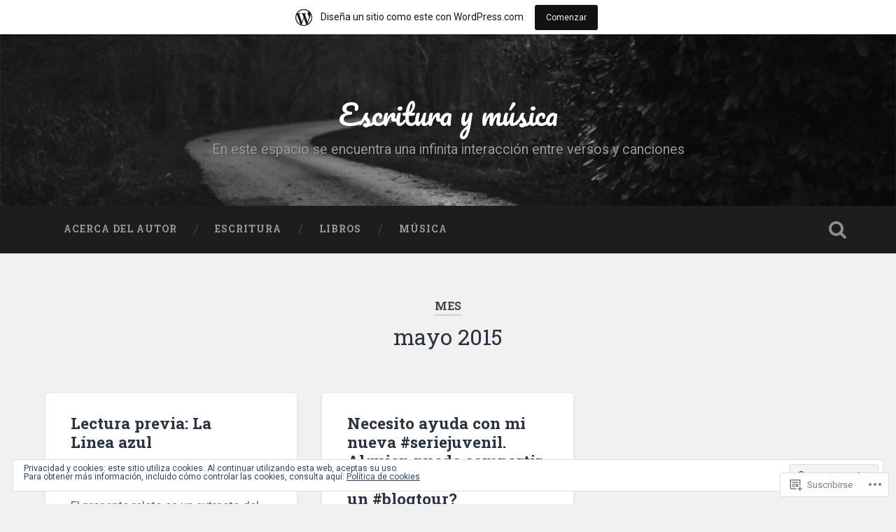

--- FILE ---
content_type: text/html; charset=UTF-8
request_url: https://gonzalocastro7.wordpress.com/2015/05/
body_size: 21473
content:

<!DOCTYPE html>

<html lang="es">
<head>
	<meta charset="UTF-8">
	<meta name="viewport" content="width=device-width, initial-scale=1.0, maximum-scale=1.0" >
	<link rel="profile" href="http://gmpg.org/xfn/11" />
	<link rel="pingback" href="https://gonzalocastro7.wordpress.com/xmlrpc.php" />
	<title>mayo 2015 &#8211; Escritura y música</title>
<meta name='robots' content='max-image-preview:large' />
<meta name="google-site-verification" content="B68k8nZJRQVx5FD8RXDUyv3SRBb-0te5o4F4zMQNGH8" />
<link rel='dns-prefetch' href='//s0.wp.com' />
<link rel='dns-prefetch' href='//fonts-api.wp.com' />
<link rel='dns-prefetch' href='//af.pubmine.com' />
<link rel="alternate" type="application/rss+xml" title="Escritura y música &raquo; Feed" href="https://gonzalocastro7.wordpress.com/feed/" />
<link rel="alternate" type="application/rss+xml" title="Escritura y música &raquo; Feed de los comentarios" href="https://gonzalocastro7.wordpress.com/comments/feed/" />
	<script type="text/javascript">
		/* <![CDATA[ */
		function addLoadEvent(func) {
			var oldonload = window.onload;
			if (typeof window.onload != 'function') {
				window.onload = func;
			} else {
				window.onload = function () {
					oldonload();
					func();
				}
			}
		}
		/* ]]> */
	</script>
	<link crossorigin='anonymous' rel='stylesheet' id='all-css-0-1' href='/_static/??/wp-content/mu-plugins/widgets/eu-cookie-law/templates/style.css,/wp-content/blog-plugins/marketing-bar/css/marketing-bar.css?m=1761640963j&cssminify=yes' type='text/css' media='all' />
<style id='wp-emoji-styles-inline-css'>

	img.wp-smiley, img.emoji {
		display: inline !important;
		border: none !important;
		box-shadow: none !important;
		height: 1em !important;
		width: 1em !important;
		margin: 0 0.07em !important;
		vertical-align: -0.1em !important;
		background: none !important;
		padding: 0 !important;
	}
/*# sourceURL=wp-emoji-styles-inline-css */
</style>
<link crossorigin='anonymous' rel='stylesheet' id='all-css-2-1' href='/wp-content/plugins/gutenberg-core/v22.4.0/build/styles/block-library/style.min.css?m=1768935615i&cssminify=yes' type='text/css' media='all' />
<style id='wp-block-library-inline-css'>
.has-text-align-justify {
	text-align:justify;
}
.has-text-align-justify{text-align:justify;}

/*# sourceURL=wp-block-library-inline-css */
</style><style id='global-styles-inline-css'>
:root{--wp--preset--aspect-ratio--square: 1;--wp--preset--aspect-ratio--4-3: 4/3;--wp--preset--aspect-ratio--3-4: 3/4;--wp--preset--aspect-ratio--3-2: 3/2;--wp--preset--aspect-ratio--2-3: 2/3;--wp--preset--aspect-ratio--16-9: 16/9;--wp--preset--aspect-ratio--9-16: 9/16;--wp--preset--color--black: #000000;--wp--preset--color--cyan-bluish-gray: #abb8c3;--wp--preset--color--white: #ffffff;--wp--preset--color--pale-pink: #f78da7;--wp--preset--color--vivid-red: #cf2e2e;--wp--preset--color--luminous-vivid-orange: #ff6900;--wp--preset--color--luminous-vivid-amber: #fcb900;--wp--preset--color--light-green-cyan: #7bdcb5;--wp--preset--color--vivid-green-cyan: #00d084;--wp--preset--color--pale-cyan-blue: #8ed1fc;--wp--preset--color--vivid-cyan-blue: #0693e3;--wp--preset--color--vivid-purple: #9b51e0;--wp--preset--gradient--vivid-cyan-blue-to-vivid-purple: linear-gradient(135deg,rgb(6,147,227) 0%,rgb(155,81,224) 100%);--wp--preset--gradient--light-green-cyan-to-vivid-green-cyan: linear-gradient(135deg,rgb(122,220,180) 0%,rgb(0,208,130) 100%);--wp--preset--gradient--luminous-vivid-amber-to-luminous-vivid-orange: linear-gradient(135deg,rgb(252,185,0) 0%,rgb(255,105,0) 100%);--wp--preset--gradient--luminous-vivid-orange-to-vivid-red: linear-gradient(135deg,rgb(255,105,0) 0%,rgb(207,46,46) 100%);--wp--preset--gradient--very-light-gray-to-cyan-bluish-gray: linear-gradient(135deg,rgb(238,238,238) 0%,rgb(169,184,195) 100%);--wp--preset--gradient--cool-to-warm-spectrum: linear-gradient(135deg,rgb(74,234,220) 0%,rgb(151,120,209) 20%,rgb(207,42,186) 40%,rgb(238,44,130) 60%,rgb(251,105,98) 80%,rgb(254,248,76) 100%);--wp--preset--gradient--blush-light-purple: linear-gradient(135deg,rgb(255,206,236) 0%,rgb(152,150,240) 100%);--wp--preset--gradient--blush-bordeaux: linear-gradient(135deg,rgb(254,205,165) 0%,rgb(254,45,45) 50%,rgb(107,0,62) 100%);--wp--preset--gradient--luminous-dusk: linear-gradient(135deg,rgb(255,203,112) 0%,rgb(199,81,192) 50%,rgb(65,88,208) 100%);--wp--preset--gradient--pale-ocean: linear-gradient(135deg,rgb(255,245,203) 0%,rgb(182,227,212) 50%,rgb(51,167,181) 100%);--wp--preset--gradient--electric-grass: linear-gradient(135deg,rgb(202,248,128) 0%,rgb(113,206,126) 100%);--wp--preset--gradient--midnight: linear-gradient(135deg,rgb(2,3,129) 0%,rgb(40,116,252) 100%);--wp--preset--font-size--small: 13px;--wp--preset--font-size--medium: 20px;--wp--preset--font-size--large: 36px;--wp--preset--font-size--x-large: 42px;--wp--preset--font-family--albert-sans: 'Albert Sans', sans-serif;--wp--preset--font-family--alegreya: Alegreya, serif;--wp--preset--font-family--arvo: Arvo, serif;--wp--preset--font-family--bodoni-moda: 'Bodoni Moda', serif;--wp--preset--font-family--bricolage-grotesque: 'Bricolage Grotesque', sans-serif;--wp--preset--font-family--cabin: Cabin, sans-serif;--wp--preset--font-family--chivo: Chivo, sans-serif;--wp--preset--font-family--commissioner: Commissioner, sans-serif;--wp--preset--font-family--cormorant: Cormorant, serif;--wp--preset--font-family--courier-prime: 'Courier Prime', monospace;--wp--preset--font-family--crimson-pro: 'Crimson Pro', serif;--wp--preset--font-family--dm-mono: 'DM Mono', monospace;--wp--preset--font-family--dm-sans: 'DM Sans', sans-serif;--wp--preset--font-family--dm-serif-display: 'DM Serif Display', serif;--wp--preset--font-family--domine: Domine, serif;--wp--preset--font-family--eb-garamond: 'EB Garamond', serif;--wp--preset--font-family--epilogue: Epilogue, sans-serif;--wp--preset--font-family--fahkwang: Fahkwang, sans-serif;--wp--preset--font-family--figtree: Figtree, sans-serif;--wp--preset--font-family--fira-sans: 'Fira Sans', sans-serif;--wp--preset--font-family--fjalla-one: 'Fjalla One', sans-serif;--wp--preset--font-family--fraunces: Fraunces, serif;--wp--preset--font-family--gabarito: Gabarito, system-ui;--wp--preset--font-family--ibm-plex-mono: 'IBM Plex Mono', monospace;--wp--preset--font-family--ibm-plex-sans: 'IBM Plex Sans', sans-serif;--wp--preset--font-family--ibarra-real-nova: 'Ibarra Real Nova', serif;--wp--preset--font-family--instrument-serif: 'Instrument Serif', serif;--wp--preset--font-family--inter: Inter, sans-serif;--wp--preset--font-family--josefin-sans: 'Josefin Sans', sans-serif;--wp--preset--font-family--jost: Jost, sans-serif;--wp--preset--font-family--libre-baskerville: 'Libre Baskerville', serif;--wp--preset--font-family--libre-franklin: 'Libre Franklin', sans-serif;--wp--preset--font-family--literata: Literata, serif;--wp--preset--font-family--lora: Lora, serif;--wp--preset--font-family--merriweather: Merriweather, serif;--wp--preset--font-family--montserrat: Montserrat, sans-serif;--wp--preset--font-family--newsreader: Newsreader, serif;--wp--preset--font-family--noto-sans-mono: 'Noto Sans Mono', sans-serif;--wp--preset--font-family--nunito: Nunito, sans-serif;--wp--preset--font-family--open-sans: 'Open Sans', sans-serif;--wp--preset--font-family--overpass: Overpass, sans-serif;--wp--preset--font-family--pt-serif: 'PT Serif', serif;--wp--preset--font-family--petrona: Petrona, serif;--wp--preset--font-family--piazzolla: Piazzolla, serif;--wp--preset--font-family--playfair-display: 'Playfair Display', serif;--wp--preset--font-family--plus-jakarta-sans: 'Plus Jakarta Sans', sans-serif;--wp--preset--font-family--poppins: Poppins, sans-serif;--wp--preset--font-family--raleway: Raleway, sans-serif;--wp--preset--font-family--roboto: Roboto, sans-serif;--wp--preset--font-family--roboto-slab: 'Roboto Slab', serif;--wp--preset--font-family--rubik: Rubik, sans-serif;--wp--preset--font-family--rufina: Rufina, serif;--wp--preset--font-family--sora: Sora, sans-serif;--wp--preset--font-family--source-sans-3: 'Source Sans 3', sans-serif;--wp--preset--font-family--source-serif-4: 'Source Serif 4', serif;--wp--preset--font-family--space-mono: 'Space Mono', monospace;--wp--preset--font-family--syne: Syne, sans-serif;--wp--preset--font-family--texturina: Texturina, serif;--wp--preset--font-family--urbanist: Urbanist, sans-serif;--wp--preset--font-family--work-sans: 'Work Sans', sans-serif;--wp--preset--spacing--20: 0.44rem;--wp--preset--spacing--30: 0.67rem;--wp--preset--spacing--40: 1rem;--wp--preset--spacing--50: 1.5rem;--wp--preset--spacing--60: 2.25rem;--wp--preset--spacing--70: 3.38rem;--wp--preset--spacing--80: 5.06rem;--wp--preset--shadow--natural: 6px 6px 9px rgba(0, 0, 0, 0.2);--wp--preset--shadow--deep: 12px 12px 50px rgba(0, 0, 0, 0.4);--wp--preset--shadow--sharp: 6px 6px 0px rgba(0, 0, 0, 0.2);--wp--preset--shadow--outlined: 6px 6px 0px -3px rgb(255, 255, 255), 6px 6px rgb(0, 0, 0);--wp--preset--shadow--crisp: 6px 6px 0px rgb(0, 0, 0);}:where(body) { margin: 0; }:where(.is-layout-flex){gap: 0.5em;}:where(.is-layout-grid){gap: 0.5em;}body .is-layout-flex{display: flex;}.is-layout-flex{flex-wrap: wrap;align-items: center;}.is-layout-flex > :is(*, div){margin: 0;}body .is-layout-grid{display: grid;}.is-layout-grid > :is(*, div){margin: 0;}body{padding-top: 0px;padding-right: 0px;padding-bottom: 0px;padding-left: 0px;}:root :where(.wp-element-button, .wp-block-button__link){background-color: #32373c;border-width: 0;color: #fff;font-family: inherit;font-size: inherit;font-style: inherit;font-weight: inherit;letter-spacing: inherit;line-height: inherit;padding-top: calc(0.667em + 2px);padding-right: calc(1.333em + 2px);padding-bottom: calc(0.667em + 2px);padding-left: calc(1.333em + 2px);text-decoration: none;text-transform: inherit;}.has-black-color{color: var(--wp--preset--color--black) !important;}.has-cyan-bluish-gray-color{color: var(--wp--preset--color--cyan-bluish-gray) !important;}.has-white-color{color: var(--wp--preset--color--white) !important;}.has-pale-pink-color{color: var(--wp--preset--color--pale-pink) !important;}.has-vivid-red-color{color: var(--wp--preset--color--vivid-red) !important;}.has-luminous-vivid-orange-color{color: var(--wp--preset--color--luminous-vivid-orange) !important;}.has-luminous-vivid-amber-color{color: var(--wp--preset--color--luminous-vivid-amber) !important;}.has-light-green-cyan-color{color: var(--wp--preset--color--light-green-cyan) !important;}.has-vivid-green-cyan-color{color: var(--wp--preset--color--vivid-green-cyan) !important;}.has-pale-cyan-blue-color{color: var(--wp--preset--color--pale-cyan-blue) !important;}.has-vivid-cyan-blue-color{color: var(--wp--preset--color--vivid-cyan-blue) !important;}.has-vivid-purple-color{color: var(--wp--preset--color--vivid-purple) !important;}.has-black-background-color{background-color: var(--wp--preset--color--black) !important;}.has-cyan-bluish-gray-background-color{background-color: var(--wp--preset--color--cyan-bluish-gray) !important;}.has-white-background-color{background-color: var(--wp--preset--color--white) !important;}.has-pale-pink-background-color{background-color: var(--wp--preset--color--pale-pink) !important;}.has-vivid-red-background-color{background-color: var(--wp--preset--color--vivid-red) !important;}.has-luminous-vivid-orange-background-color{background-color: var(--wp--preset--color--luminous-vivid-orange) !important;}.has-luminous-vivid-amber-background-color{background-color: var(--wp--preset--color--luminous-vivid-amber) !important;}.has-light-green-cyan-background-color{background-color: var(--wp--preset--color--light-green-cyan) !important;}.has-vivid-green-cyan-background-color{background-color: var(--wp--preset--color--vivid-green-cyan) !important;}.has-pale-cyan-blue-background-color{background-color: var(--wp--preset--color--pale-cyan-blue) !important;}.has-vivid-cyan-blue-background-color{background-color: var(--wp--preset--color--vivid-cyan-blue) !important;}.has-vivid-purple-background-color{background-color: var(--wp--preset--color--vivid-purple) !important;}.has-black-border-color{border-color: var(--wp--preset--color--black) !important;}.has-cyan-bluish-gray-border-color{border-color: var(--wp--preset--color--cyan-bluish-gray) !important;}.has-white-border-color{border-color: var(--wp--preset--color--white) !important;}.has-pale-pink-border-color{border-color: var(--wp--preset--color--pale-pink) !important;}.has-vivid-red-border-color{border-color: var(--wp--preset--color--vivid-red) !important;}.has-luminous-vivid-orange-border-color{border-color: var(--wp--preset--color--luminous-vivid-orange) !important;}.has-luminous-vivid-amber-border-color{border-color: var(--wp--preset--color--luminous-vivid-amber) !important;}.has-light-green-cyan-border-color{border-color: var(--wp--preset--color--light-green-cyan) !important;}.has-vivid-green-cyan-border-color{border-color: var(--wp--preset--color--vivid-green-cyan) !important;}.has-pale-cyan-blue-border-color{border-color: var(--wp--preset--color--pale-cyan-blue) !important;}.has-vivid-cyan-blue-border-color{border-color: var(--wp--preset--color--vivid-cyan-blue) !important;}.has-vivid-purple-border-color{border-color: var(--wp--preset--color--vivid-purple) !important;}.has-vivid-cyan-blue-to-vivid-purple-gradient-background{background: var(--wp--preset--gradient--vivid-cyan-blue-to-vivid-purple) !important;}.has-light-green-cyan-to-vivid-green-cyan-gradient-background{background: var(--wp--preset--gradient--light-green-cyan-to-vivid-green-cyan) !important;}.has-luminous-vivid-amber-to-luminous-vivid-orange-gradient-background{background: var(--wp--preset--gradient--luminous-vivid-amber-to-luminous-vivid-orange) !important;}.has-luminous-vivid-orange-to-vivid-red-gradient-background{background: var(--wp--preset--gradient--luminous-vivid-orange-to-vivid-red) !important;}.has-very-light-gray-to-cyan-bluish-gray-gradient-background{background: var(--wp--preset--gradient--very-light-gray-to-cyan-bluish-gray) !important;}.has-cool-to-warm-spectrum-gradient-background{background: var(--wp--preset--gradient--cool-to-warm-spectrum) !important;}.has-blush-light-purple-gradient-background{background: var(--wp--preset--gradient--blush-light-purple) !important;}.has-blush-bordeaux-gradient-background{background: var(--wp--preset--gradient--blush-bordeaux) !important;}.has-luminous-dusk-gradient-background{background: var(--wp--preset--gradient--luminous-dusk) !important;}.has-pale-ocean-gradient-background{background: var(--wp--preset--gradient--pale-ocean) !important;}.has-electric-grass-gradient-background{background: var(--wp--preset--gradient--electric-grass) !important;}.has-midnight-gradient-background{background: var(--wp--preset--gradient--midnight) !important;}.has-small-font-size{font-size: var(--wp--preset--font-size--small) !important;}.has-medium-font-size{font-size: var(--wp--preset--font-size--medium) !important;}.has-large-font-size{font-size: var(--wp--preset--font-size--large) !important;}.has-x-large-font-size{font-size: var(--wp--preset--font-size--x-large) !important;}.has-albert-sans-font-family{font-family: var(--wp--preset--font-family--albert-sans) !important;}.has-alegreya-font-family{font-family: var(--wp--preset--font-family--alegreya) !important;}.has-arvo-font-family{font-family: var(--wp--preset--font-family--arvo) !important;}.has-bodoni-moda-font-family{font-family: var(--wp--preset--font-family--bodoni-moda) !important;}.has-bricolage-grotesque-font-family{font-family: var(--wp--preset--font-family--bricolage-grotesque) !important;}.has-cabin-font-family{font-family: var(--wp--preset--font-family--cabin) !important;}.has-chivo-font-family{font-family: var(--wp--preset--font-family--chivo) !important;}.has-commissioner-font-family{font-family: var(--wp--preset--font-family--commissioner) !important;}.has-cormorant-font-family{font-family: var(--wp--preset--font-family--cormorant) !important;}.has-courier-prime-font-family{font-family: var(--wp--preset--font-family--courier-prime) !important;}.has-crimson-pro-font-family{font-family: var(--wp--preset--font-family--crimson-pro) !important;}.has-dm-mono-font-family{font-family: var(--wp--preset--font-family--dm-mono) !important;}.has-dm-sans-font-family{font-family: var(--wp--preset--font-family--dm-sans) !important;}.has-dm-serif-display-font-family{font-family: var(--wp--preset--font-family--dm-serif-display) !important;}.has-domine-font-family{font-family: var(--wp--preset--font-family--domine) !important;}.has-eb-garamond-font-family{font-family: var(--wp--preset--font-family--eb-garamond) !important;}.has-epilogue-font-family{font-family: var(--wp--preset--font-family--epilogue) !important;}.has-fahkwang-font-family{font-family: var(--wp--preset--font-family--fahkwang) !important;}.has-figtree-font-family{font-family: var(--wp--preset--font-family--figtree) !important;}.has-fira-sans-font-family{font-family: var(--wp--preset--font-family--fira-sans) !important;}.has-fjalla-one-font-family{font-family: var(--wp--preset--font-family--fjalla-one) !important;}.has-fraunces-font-family{font-family: var(--wp--preset--font-family--fraunces) !important;}.has-gabarito-font-family{font-family: var(--wp--preset--font-family--gabarito) !important;}.has-ibm-plex-mono-font-family{font-family: var(--wp--preset--font-family--ibm-plex-mono) !important;}.has-ibm-plex-sans-font-family{font-family: var(--wp--preset--font-family--ibm-plex-sans) !important;}.has-ibarra-real-nova-font-family{font-family: var(--wp--preset--font-family--ibarra-real-nova) !important;}.has-instrument-serif-font-family{font-family: var(--wp--preset--font-family--instrument-serif) !important;}.has-inter-font-family{font-family: var(--wp--preset--font-family--inter) !important;}.has-josefin-sans-font-family{font-family: var(--wp--preset--font-family--josefin-sans) !important;}.has-jost-font-family{font-family: var(--wp--preset--font-family--jost) !important;}.has-libre-baskerville-font-family{font-family: var(--wp--preset--font-family--libre-baskerville) !important;}.has-libre-franklin-font-family{font-family: var(--wp--preset--font-family--libre-franklin) !important;}.has-literata-font-family{font-family: var(--wp--preset--font-family--literata) !important;}.has-lora-font-family{font-family: var(--wp--preset--font-family--lora) !important;}.has-merriweather-font-family{font-family: var(--wp--preset--font-family--merriweather) !important;}.has-montserrat-font-family{font-family: var(--wp--preset--font-family--montserrat) !important;}.has-newsreader-font-family{font-family: var(--wp--preset--font-family--newsreader) !important;}.has-noto-sans-mono-font-family{font-family: var(--wp--preset--font-family--noto-sans-mono) !important;}.has-nunito-font-family{font-family: var(--wp--preset--font-family--nunito) !important;}.has-open-sans-font-family{font-family: var(--wp--preset--font-family--open-sans) !important;}.has-overpass-font-family{font-family: var(--wp--preset--font-family--overpass) !important;}.has-pt-serif-font-family{font-family: var(--wp--preset--font-family--pt-serif) !important;}.has-petrona-font-family{font-family: var(--wp--preset--font-family--petrona) !important;}.has-piazzolla-font-family{font-family: var(--wp--preset--font-family--piazzolla) !important;}.has-playfair-display-font-family{font-family: var(--wp--preset--font-family--playfair-display) !important;}.has-plus-jakarta-sans-font-family{font-family: var(--wp--preset--font-family--plus-jakarta-sans) !important;}.has-poppins-font-family{font-family: var(--wp--preset--font-family--poppins) !important;}.has-raleway-font-family{font-family: var(--wp--preset--font-family--raleway) !important;}.has-roboto-font-family{font-family: var(--wp--preset--font-family--roboto) !important;}.has-roboto-slab-font-family{font-family: var(--wp--preset--font-family--roboto-slab) !important;}.has-rubik-font-family{font-family: var(--wp--preset--font-family--rubik) !important;}.has-rufina-font-family{font-family: var(--wp--preset--font-family--rufina) !important;}.has-sora-font-family{font-family: var(--wp--preset--font-family--sora) !important;}.has-source-sans-3-font-family{font-family: var(--wp--preset--font-family--source-sans-3) !important;}.has-source-serif-4-font-family{font-family: var(--wp--preset--font-family--source-serif-4) !important;}.has-space-mono-font-family{font-family: var(--wp--preset--font-family--space-mono) !important;}.has-syne-font-family{font-family: var(--wp--preset--font-family--syne) !important;}.has-texturina-font-family{font-family: var(--wp--preset--font-family--texturina) !important;}.has-urbanist-font-family{font-family: var(--wp--preset--font-family--urbanist) !important;}.has-work-sans-font-family{font-family: var(--wp--preset--font-family--work-sans) !important;}
/*# sourceURL=global-styles-inline-css */
</style>

<style id='classic-theme-styles-inline-css'>
.wp-block-button__link{background-color:#32373c;border-radius:9999px;box-shadow:none;color:#fff;font-size:1.125em;padding:calc(.667em + 2px) calc(1.333em + 2px);text-decoration:none}.wp-block-file__button{background:#32373c;color:#fff}.wp-block-accordion-heading{margin:0}.wp-block-accordion-heading__toggle{background-color:inherit!important;color:inherit!important}.wp-block-accordion-heading__toggle:not(:focus-visible){outline:none}.wp-block-accordion-heading__toggle:focus,.wp-block-accordion-heading__toggle:hover{background-color:inherit!important;border:none;box-shadow:none;color:inherit;padding:var(--wp--preset--spacing--20,1em) 0;text-decoration:none}.wp-block-accordion-heading__toggle:focus-visible{outline:auto;outline-offset:0}
/*# sourceURL=/wp-content/plugins/gutenberg-core/v22.4.0/build/styles/block-library/classic.min.css */
</style>
<link crossorigin='anonymous' rel='stylesheet' id='all-css-4-1' href='/_static/??-eJx9jsEOgjAQRH/I7YogcjF+Cy0brXRh020h/r01Jmhi4mUOk/cmg6uAm6dEU0IJ+eonRTfbMLtR8WCqzlSgniUQRFpMg4PXtBGg6RHIONUdfg1xhs9WpNKz9OlFMA2+p0BcsH/aKsUBayWSKpRknxnSrYj6471rlGzR9jpSXHwIhNu3C5+rU9s29bHbN/cnb+xY6A==&cssminify=yes' type='text/css' media='all' />
<link rel='stylesheet' id='baskerville-fonts-css' href='https://fonts-api.wp.com/css?family=Roboto+Slab%3A400%2C700%7CRoboto%3A400%2C400italic%2C700%2C700italic%2C300%7CPacifico%3A400&#038;subset=latin%2Clatin-ext' media='all' />
<link crossorigin='anonymous' rel='stylesheet' id='all-css-6-1' href='/_static/??-eJyFjkEOAiEMRS8kNiYYdWE8y0A6DFoooTDE28uoC43JuPsv/S+/0JKyHAvGAmXCgAKpGjCD3DDPnghh7OehoXB4ZfWGrRXZwH/fRwtS7oSqJcvhRwtVJarORwGpRmz2qXjuNDIRt7X+xDNmZaox1IefI2v1jIbY9eigtz5wTXLIitgOy09foEYafF7USzjv9P6k9fGw09cHSr1/yQ==&cssminify=yes' type='text/css' media='all' />
<link crossorigin='anonymous' rel='stylesheet' id='print-css-7-1' href='/wp-content/mu-plugins/global-print/global-print.css?m=1465851035i&cssminify=yes' type='text/css' media='print' />
<style id='jetpack-global-styles-frontend-style-inline-css'>
:root { --font-headings: unset; --font-base: unset; --font-headings-default: -apple-system,BlinkMacSystemFont,"Segoe UI",Roboto,Oxygen-Sans,Ubuntu,Cantarell,"Helvetica Neue",sans-serif; --font-base-default: -apple-system,BlinkMacSystemFont,"Segoe UI",Roboto,Oxygen-Sans,Ubuntu,Cantarell,"Helvetica Neue",sans-serif;}
/*# sourceURL=jetpack-global-styles-frontend-style-inline-css */
</style>
<link crossorigin='anonymous' rel='stylesheet' id='all-css-10-1' href='/_static/??-eJyNjEEOgkAMRS9kbdAxwYXxLMAMpaYzJbZkrg8kLAwrd+8n7z+sMwxaPBVHn1JOhlNAEu07uQ5mF/wR8gKzLMTFsHKk5IabcjDQlyN0JYKw+T/fXpQMGEYV0Xqae+CdX014PENo29v9swJiAz5G&cssminify=yes' type='text/css' media='all' />
<script type="text/javascript" id="wpcom-actionbar-placeholder-js-extra">
/* <![CDATA[ */
var actionbardata = {"siteID":"84162690","postID":"0","siteURL":"https://gonzalocastro7.wordpress.com","xhrURL":"https://gonzalocastro7.wordpress.com/wp-admin/admin-ajax.php","nonce":"c7e286457e","isLoggedIn":"","statusMessage":"","subsEmailDefault":"instantly","proxyScriptUrl":"https://s0.wp.com/wp-content/js/wpcom-proxy-request.js?m=1513050504i&amp;ver=20211021","i18n":{"followedText":"Las nuevas entradas de este sitio aparecer\u00e1n ahora en tu \u003Ca href=\"https://wordpress.com/reader\"\u003ELector\u003C/a\u003E","foldBar":"Contraer esta barra","unfoldBar":"Expandir esta barra","shortLinkCopied":"El enlace corto se ha copiado al portapapeles."}};
//# sourceURL=wpcom-actionbar-placeholder-js-extra
/* ]]> */
</script>
<script type="text/javascript" id="jetpack-mu-wpcom-settings-js-before">
/* <![CDATA[ */
var JETPACK_MU_WPCOM_SETTINGS = {"assetsUrl":"https://s0.wp.com/wp-content/mu-plugins/jetpack-mu-wpcom-plugin/moon/jetpack_vendor/automattic/jetpack-mu-wpcom/src/build/"};
//# sourceURL=jetpack-mu-wpcom-settings-js-before
/* ]]> */
</script>
<script crossorigin='anonymous' type='text/javascript'  src='/_static/??-eJyFjuEOwiAMhF/IjqjJ0B/GZ9kASQlQpLC5t3dzGk1M9Ne1ue96FWMCRbGYWIRjkX2BlOk2NY43YvYwKl+14cV012ry9JQmYPwLQUCbu2I+4VdbqJB8tRhZcO1ZZUwFad4u5D2NP/ARtTXl0baO0NeQYEDzleo92XeOsu40g/Id8/qtCkkMu0UgUgSrU55PnMNpK/cH2bbyKN0dwvdsDw=='></script>
<script type="text/javascript" id="rlt-proxy-js-after">
/* <![CDATA[ */
	rltInitialize( {"token":null,"iframeOrigins":["https:\/\/widgets.wp.com"]} );
//# sourceURL=rlt-proxy-js-after
/* ]]> */
</script>
<link rel="EditURI" type="application/rsd+xml" title="RSD" href="https://gonzalocastro7.wordpress.com/xmlrpc.php?rsd" />
<meta name="generator" content="WordPress.com" />

<!-- Jetpack Open Graph Tags -->
<meta property="og:type" content="website" />
<meta property="og:title" content="mayo 2015 &#8211; Escritura y música" />
<meta property="og:site_name" content="Escritura y música" />
<meta property="og:image" content="https://secure.gravatar.com/blavatar/7e399d079b5b139f5e975d29bf1c44335d9e6837fb2373b74b53f662269b47ba?s=200&#038;ts=1769572890" />
<meta property="og:image:width" content="200" />
<meta property="og:image:height" content="200" />
<meta property="og:image:alt" content="" />
<meta property="og:locale" content="es_ES" />
<meta property="fb:app_id" content="249643311490" />
<meta name="twitter:creator" content="@gonzalo__castro" />
<meta name="twitter:site" content="@gonzalo__castro" />

<!-- End Jetpack Open Graph Tags -->
<link rel="shortcut icon" type="image/x-icon" href="https://secure.gravatar.com/blavatar/7e399d079b5b139f5e975d29bf1c44335d9e6837fb2373b74b53f662269b47ba?s=32" sizes="16x16" />
<link rel="icon" type="image/x-icon" href="https://secure.gravatar.com/blavatar/7e399d079b5b139f5e975d29bf1c44335d9e6837fb2373b74b53f662269b47ba?s=32" sizes="16x16" />
<link rel="apple-touch-icon" href="https://secure.gravatar.com/blavatar/7e399d079b5b139f5e975d29bf1c44335d9e6837fb2373b74b53f662269b47ba?s=114" />
<link rel='openid.server' href='https://gonzalocastro7.wordpress.com/?openidserver=1' />
<link rel='openid.delegate' href='https://gonzalocastro7.wordpress.com/' />
<link rel="search" type="application/opensearchdescription+xml" href="https://gonzalocastro7.wordpress.com/osd.xml" title="Escritura y música" />
<link rel="search" type="application/opensearchdescription+xml" href="https://s1.wp.com/opensearch.xml" title="WordPress.com" />
<style type="text/css">.recentcomments a{display:inline !important;padding:0 !important;margin:0 !important;}</style>		<style type="text/css">
			.recentcomments a {
				display: inline !important;
				padding: 0 !important;
				margin: 0 !important;
			}

			table.recentcommentsavatartop img.avatar, table.recentcommentsavatarend img.avatar {
				border: 0px;
				margin: 0;
			}

			table.recentcommentsavatartop a, table.recentcommentsavatarend a {
				border: 0px !important;
				background-color: transparent !important;
			}

			td.recentcommentsavatarend, td.recentcommentsavatartop {
				padding: 0px 0px 1px 0px;
				margin: 0px;
			}

			td.recentcommentstextend {
				border: none !important;
				padding: 0px 0px 2px 10px;
			}

			.rtl td.recentcommentstextend {
				padding: 0px 10px 2px 0px;
			}

			td.recentcommentstexttop {
				border: none;
				padding: 0px 0px 0px 10px;
			}

			.rtl td.recentcommentstexttop {
				padding: 0px 10px 0px 0px;
			}
		</style>
		<meta name="description" content="2 entradas publicadas por Gonzalo Castro en May 2015" />
<script type="text/javascript">
/* <![CDATA[ */
var wa_client = {}; wa_client.cmd = []; wa_client.config = { 'blog_id': 84162690, 'blog_language': 'es', 'is_wordads': false, 'hosting_type': 0, 'afp_account_id': null, 'afp_host_id': 5038568878849053, 'theme': 'pub/baskerville', '_': { 'title': 'Anuncio publicitario', 'privacy_settings': 'Ajustes de privacidad' }, 'formats': [ 'belowpost', 'bottom_sticky', 'sidebar_sticky_right', 'sidebar', 'gutenberg_rectangle', 'gutenberg_leaderboard', 'gutenberg_mobile_leaderboard', 'gutenberg_skyscraper' ] };
/* ]]> */
</script>
		<script type="text/javascript">

			window.doNotSellCallback = function() {

				var linkElements = [
					'a[href="https://wordpress.com/?ref=footer_blog"]',
					'a[href="https://wordpress.com/?ref=footer_website"]',
					'a[href="https://wordpress.com/?ref=vertical_footer"]',
					'a[href^="https://wordpress.com/?ref=footer_segment_"]',
				].join(',');

				var dnsLink = document.createElement( 'a' );
				dnsLink.href = 'https://wordpress.com/es/advertising-program-optout/';
				dnsLink.classList.add( 'do-not-sell-link' );
				dnsLink.rel = 'nofollow';
				dnsLink.style.marginLeft = '0.5em';
				dnsLink.textContent = 'No vendas ni compartas mi información personal';

				var creditLinks = document.querySelectorAll( linkElements );

				if ( 0 === creditLinks.length ) {
					return false;
				}

				Array.prototype.forEach.call( creditLinks, function( el ) {
					el.insertAdjacentElement( 'afterend', dnsLink );
				});

				return true;
			};

		</script>
		<script type="text/javascript">
	window.google_analytics_uacct = "UA-52447-2";
</script>

<script type="text/javascript">
	var _gaq = _gaq || [];
	_gaq.push(['_setAccount', 'UA-52447-2']);
	_gaq.push(['_gat._anonymizeIp']);
	_gaq.push(['_setDomainName', 'wordpress.com']);
	_gaq.push(['_initData']);
	_gaq.push(['_trackPageview']);

	(function() {
		var ga = document.createElement('script'); ga.type = 'text/javascript'; ga.async = true;
		ga.src = ('https:' == document.location.protocol ? 'https://ssl' : 'http://www') + '.google-analytics.com/ga.js';
		(document.getElementsByTagName('head')[0] || document.getElementsByTagName('body')[0]).appendChild(ga);
	})();
</script>
<link crossorigin='anonymous' rel='stylesheet' id='all-css-0-3' href='/_static/??-eJyVjtsKwjAQRH/IuFQr9UX8lBI2S7uaZEN32+LfW/GCoAi+DTOcw8BcHEo2ygZpdCWOHWeFE1nxeHZLNReU9BggieTn2E6UgwzgR5PkzRhfGEavyuisp0Sup1hogMBqMJAWycoTuYkDiX42a1Rdwe9f73dazggdZRp4IfR7/FeaJIyRFGYOHZmCCrKPLlFg7+5ytUukm/eYDlWz2272dVPVpyt1i4CA&cssminify=yes' type='text/css' media='all' />
</head>

<body class="archive date wp-theme-pubbaskerville customizer-styles-applied no-featured-image jetpack-reblog-enabled has-marketing-bar has-marketing-bar-theme-baskerville">

	<div class="header section small-padding bg-dark bg-image" style="background-image: url(https://s0.wp.com/wp-content/themes/pub/baskerville/images/header.jpg);">

		<div class="cover"></div>

		<a href="#search-container" class="screen-reader-text search-toggle">Buscar</a>
		<div class="header-search-block bg-graphite hidden" id="search-container">
			<form role="search" method="get" class="search-form" action="https://gonzalocastro7.wordpress.com/">
				<label>
					<span class="screen-reader-text">Buscar:</span>
					<input type="search" class="search-field" placeholder="Buscar &hellip;" value="" name="s" />
				</label>
				<input type="submit" class="search-submit" value="Buscar" />
			</form>		</div> <!-- /header-search-block -->

		<div class="header-inner section-inner">

			<a href="https://gonzalocastro7.wordpress.com/" class="site-logo-link" rel="home" itemprop="url"></a>
			<h1 class="site-title">
				<a href="https://gonzalocastro7.wordpress.com/" title="Escritura y música" rel="home">
					Escritura y música				</a>
			</h1>
			<h3 class="site-description">En este espacio se encuentra una infinita interacción entre versos y canciones</h3>

		</div> <!-- /header-inner -->
	</div> <!-- /header -->

	<div class="navigation section no-padding bg-dark">
		<div class="navigation-inner section-inner clear">
			<button class="nav-toggle fleft">Menú</button>
			<a class="screen-reader-text skip-link" href="#content">Saltar al contenido.</a>

			<div class="main-navigation">
				<div class="menu"><ul>
<li class="page_item page-item-1"><a href="https://gonzalocastro7.wordpress.com/inicio/">Acerca del autor</a></li>
<li class="page_item page-item-334"><a href="https://gonzalocastro7.wordpress.com/escritura/">Escritura</a></li>
<li class="page_item page-item-149"><a href="https://gonzalocastro7.wordpress.com/libros/">Libros</a></li>
<li class="page_item page-item-73"><a href="https://gonzalocastro7.wordpress.com/musica/">Música</a></li>
</ul></div>
			</div>

			<a class="search-toggle search-icon fright" href="#">Busca</a>
		</div> <!-- /navigation-inner -->
	</div> <!-- /navigation -->

<div class="wrapper section medium-padding clear">
	<div class="page-title section-inner">

				<h5>mes</h5>
		<h3>mayo 2015</h3>
			
	</div> <!-- /page-title -->

	<div class="content section-inner" id="content">

		
			<div class="posts" id="posts">

				<div class="spinner-container">
					<div id="spinner">
						<div class="double-bounce1"></div>
						<div class="double-bounce2"></div>
					</div>
				</div>

				
	<div class="post-container">

	<div id="post-55" class="post-55 post type-post status-publish format-standard hentry category-las-malas-companias tag-gonzalo-castro tag-indie-rock tag-la-linea-azul tag-las-malas-companias tag-libros tag-literatura tag-musica tag-pensamientos tag-relato-corto tag-rock-n-roll tag-yo-la-tengo clear">

		<div class="post-header"><h2 class="post-title entry-title"><a href="https://gonzalocastro7.wordpress.com/2015/05/28/lectura-previa-la-linea-azul/" rel="bookmark">Lectura previa: La Línea&nbsp;azul</a></h2></div>
			<div class="post-content clear">
				<p>El presente relato es un extracto del cuento Las Malas Compañías</p>
<hr />
<p>&nbsp;</p>
<p>«Quisiera tener la habitualidad para dibujar cada uno de los sueños que compartimos y aquellos que solo están en mí; todo ello está encerrado en cada canción que ha definido mi vida, esas canciones llenas de pasión y compañía. Todo aquello que me ha acompañado en tu ausencia cuando no sabía que estabas tan cerca de mi música.</p>
<p>Todo aquello que es azul me recuerda tu nombre. Todas las luces de esta ciudad que encierran un misterio y un temor a la oscuridad me guían cada noche en el camino para encontrar aquella canción que es para ti. Cuéntame de todo aquello que percibes en esas luces que me tienen prisionero en esta ciudad. Cada línea azul me recuerda tu voz. Esa canción que está en cada amanecer deseoso de tus ojos.</p>
<p>Ahora todo tiene un color. Mis ojos no pueden ver otros colores, solo veo tu imagen bailando en mis brazos, deseando no soltarme para quedarme allí a tu lado, para solo ver tu cabello que desea tocar mi cara y tus ojos que buscan mis labios. El color de tus labios aún está en mis dedos y mis labios. El color de tu sonrisa la tengo cada vez que soy feliz por amor. Ese sentimiento que me has dado y está tocando mi alma cada día y cada noche. La garúa continúa y estas palabras seguirán en tu mente donde sabes que te amo.»</p>
<blockquote>
<hr />
<p>&nbsp;</p></blockquote>
<p>[Escuchando la canción del grupo Yo la tengo &#8211; Blue line swinger]</p>
<div class="jetpack-video-wrapper"><span class="embed-youtube" style="text-align:center; display: block;"><iframe class="youtube-player" width="736" height="414" src="https://www.youtube.com/embed/pBZrBitzubk?version=3&#038;rel=1&#038;showsearch=0&#038;showinfo=1&#038;iv_load_policy=1&#038;fs=1&#038;hl=es&#038;autohide=2&#038;wmode=transparent" allowfullscreen="true" style="border:0;" sandbox="allow-scripts allow-same-origin allow-popups allow-presentation allow-popups-to-escape-sandbox"></iframe></span></div>
			</div><!--/.post-content-->

		
	
	<div class="post-meta clear">
		<time class="updated" datetime="2015-05-28">
			<a class="post-date" href="https://gonzalocastro7.wordpress.com/2015/05/28/lectura-previa-la-linea-azul/" title="Lectura previa: La Línea&nbsp;azul">
				<i class="fa fa-clock-o"></i>28 mayo, 2015			</a>
		</time>
		<a href="https://gonzalocastro7.wordpress.com/2015/05/28/lectura-previa-la-linea-azul/#respond" class="post-comments" >0</a>	</div>


	</div> <!-- /post -->

	</div>

	<div class="post-container">

	<div id="post-53" class="post-53 post type-post status-publish format-standard hentry category-uncategorized clear">

		<div class="post-header"><h2 class="post-title entry-title"><a href="https://gonzalocastro7.wordpress.com/2015/05/27/necesito-ayuda-con-mi-nueva-seriejuvenil-alguien-puede-compartir-un-post-como-parte-de-un-blogtour/" rel="bookmark">Necesito ayuda con mi nueva #seriejuvenil. Alguien puede compartir un post como parte de un&nbsp;#blogtour?</a></h2></div>
			<div class="post-content clear">
				<div class="wpcom-reblog-snapshot"> <div class="reblog-post"><p class="reblog-from"><img alt='Avatar de olganm' src='https://2.gravatar.com/avatar/5f45497e49323b1a524c1c033d6fc9e2c2c5fee06d60eecdcbc7f002bc80b62a?s=32&#038;d=identicon&#038;r=G' class='avatar avatar-32' height='32' width='32' /><a href="https://olganm.wordpress.com/2015/05/26/necesito-ayuda-con-mi-nueva-seriejuvenil-alguien-puede-compartir-un-post-como-parte-de-un-blogtour">Just Olga</a></p><div class="reblogged-content">
<p>Hola a todos:</p>

<p>Como sabéis hace tiempo os estoy dando la lata con mi nueva <strong>serie juvenil</strong><strong>‘Asuntos Angélicos’</strong> y he estado preguntándole  a la gente sobre marketing para intentar organizar un plan para su lanzamiento. No sé si lo que tengo es un gran plan, pero en fin… Como tengo escritas las tres novelas, he decidido que usaré el sistema de pre-venta en Amazon para así tener las tres en la cola, listas para ser publicadas, con un mes entre la publicación de cada una de ellas (así también puedo incluir los enlaces a las otras al final). Durante la etapa de pre-venta las pondré en oferta y luego subiré el precio. Me estoy planteando lo de poner la primera gratis (sea una temporada o permanentemente), cuando haya publicado las tres, pero ya veremos). Aún no he decidido si iré a por el KDP Select o no. Puede que…</p>
</div><p class="reblog-source"><a href="https://olganm.wordpress.com/2015/05/26/necesito-ayuda-con-mi-nueva-seriejuvenil-alguien-puede-compartir-un-post-como-parte-de-un-blogtour">Ver la entrada original</a> <span class="more-words">516 palabras más</span></p></div></div><div id="atatags-370373-69798a1a65bf9">
		<script type="text/javascript">
			__ATA = window.__ATA || {};
			__ATA.cmd = window.__ATA.cmd || [];
			__ATA.cmd.push(function() {
				__ATA.initVideoSlot('atatags-370373-69798a1a65bf9', {
					sectionId: '370373',
					format: 'inread'
				});
			});
		</script>
	</div>			</div><!--/.post-content-->

		
	
	<div class="post-meta clear">
		<time class="updated" datetime="2015-05-27">
			<a class="post-date" href="https://gonzalocastro7.wordpress.com/2015/05/27/necesito-ayuda-con-mi-nueva-seriejuvenil-alguien-puede-compartir-un-post-como-parte-de-un-blogtour/" title="Necesito ayuda con mi nueva #seriejuvenil. Alguien puede compartir un post como parte de un&nbsp;#blogtour?">
				<i class="fa fa-clock-o"></i>27 mayo, 2015			</a>
		</time>
		<a href="https://gonzalocastro7.wordpress.com/2015/05/27/necesito-ayuda-con-mi-nueva-seriejuvenil-alguien-puede-compartir-un-post-como-parte-de-un-blogtour/#respond" class="post-comments" >0</a>	</div>


	</div> <!-- /post -->

	</div>
			</div> <!-- /posts -->
					
	</div> <!-- /content -->
</div> <!-- /wrapper -->


	<div class="footer bg-graphite" id="footer">
		<div class="section-inner row clear">

			
				<div class="column column-1 one-third medium-padding">
					<div class="widgets">
						<div id="search-2" class="widget widget_search"><div class="widget-content clear"><form role="search" method="get" class="search-form" action="https://gonzalocastro7.wordpress.com/">
				<label>
					<span class="screen-reader-text">Buscar:</span>
					<input type="search" class="search-field" placeholder="Buscar &hellip;" value="" name="s" />
				</label>
				<input type="submit" class="search-submit" value="Buscar" />
			</form></div></div>
		<div id="recent-posts-2" class="widget widget_recent_entries"><div class="widget-content clear">
		<h3 class="widget-title">Entradas recientes</h3>
		<ul>
											<li>
					<a href="https://gonzalocastro7.wordpress.com/2019/10/18/relato-todo-o-nada/">Relato: Todo o&nbsp;nada.</a>
									</li>
											<li>
					<a href="https://gonzalocastro7.wordpress.com/2019/10/16/el-milagro-de-octubre/">El milagro de&nbsp;octubre</a>
									</li>
											<li>
					<a href="https://gonzalocastro7.wordpress.com/2018/07/27/nuevo-libro-de-poemas-las-ciberamigas-que-perdi/">Nuevo libro de poemas: las ciberamigas que&nbsp;perdí</a>
									</li>
											<li>
					<a href="https://gonzalocastro7.wordpress.com/2016/12/07/revolucionarios-y-autopublicados/">Revolucionarios y autopublicados</a>
									</li>
											<li>
					<a href="https://gonzalocastro7.wordpress.com/2016/11/25/viernes-negro-para-canciones-para-escapar-de-la-frecuencia-modulada/">Viernes negro para Canciones para escapar &amp; Frecuencia&nbsp;Modulada</a>
									</li>
					</ul>

		</div></div><div id="recent-comments-2" class="widget widget_recent_comments"><div class="widget-content clear"><h3 class="widget-title">Comentarios recientes</h3>				<table class="recentcommentsavatar" cellspacing="0" cellpadding="0" border="0">
					<tr><td title="Manuel Cerdà" class="recentcommentsavatartop" style="height:48px; width:48px;"><a href="http://manuelcerda.wordpress.com" rel="nofollow"><img referrerpolicy="no-referrer" alt='Avatar de Manuel Cerdà' src='https://2.gravatar.com/avatar/bd7b8c5eba8431039bc7c9298bc7dafced898c9b91cff3bf128b465d1979b954?s=48&#038;d=identicon&#038;r=G' srcset='https://2.gravatar.com/avatar/bd7b8c5eba8431039bc7c9298bc7dafced898c9b91cff3bf128b465d1979b954?s=48&#038;d=identicon&#038;r=G 1x, https://2.gravatar.com/avatar/bd7b8c5eba8431039bc7c9298bc7dafced898c9b91cff3bf128b465d1979b954?s=72&#038;d=identicon&#038;r=G 1.5x, https://2.gravatar.com/avatar/bd7b8c5eba8431039bc7c9298bc7dafced898c9b91cff3bf128b465d1979b954?s=96&#038;d=identicon&#038;r=G 2x, https://2.gravatar.com/avatar/bd7b8c5eba8431039bc7c9298bc7dafced898c9b91cff3bf128b465d1979b954?s=144&#038;d=identicon&#038;r=G 3x, https://2.gravatar.com/avatar/bd7b8c5eba8431039bc7c9298bc7dafced898c9b91cff3bf128b465d1979b954?s=192&#038;d=identicon&#038;r=G 4x' class='avatar avatar-48' height='48' width='48' loading='lazy' decoding='async' /></a></td><td class="recentcommentstexttop" style=""><a href="http://manuelcerda.wordpress.com" rel="nofollow">Manuel Cerdà</a> en <a href="https://gonzalocastro7.wordpress.com/2016/02/14/descubre-gratis-mis-obras-en-kindle/comment-page-1/#comment-27">Descubre gratis mis obras en&hellip;</a></td></tr><tr><td title="crissbadher" class="recentcommentsavatarend" style="height:48px; width:48px;"><a href="http://crissbadher.wordpress.com" rel="nofollow"><img referrerpolicy="no-referrer" alt='Avatar de crisstelbadher' src='https://0.gravatar.com/avatar/6fad86538fc491ec9fe8efe9f1f95a456d386e13c2942d051ec1343105924cd3?s=48&#038;d=identicon&#038;r=G' srcset='https://0.gravatar.com/avatar/6fad86538fc491ec9fe8efe9f1f95a456d386e13c2942d051ec1343105924cd3?s=48&#038;d=identicon&#038;r=G 1x, https://0.gravatar.com/avatar/6fad86538fc491ec9fe8efe9f1f95a456d386e13c2942d051ec1343105924cd3?s=72&#038;d=identicon&#038;r=G 1.5x, https://0.gravatar.com/avatar/6fad86538fc491ec9fe8efe9f1f95a456d386e13c2942d051ec1343105924cd3?s=96&#038;d=identicon&#038;r=G 2x, https://0.gravatar.com/avatar/6fad86538fc491ec9fe8efe9f1f95a456d386e13c2942d051ec1343105924cd3?s=144&#038;d=identicon&#038;r=G 3x, https://0.gravatar.com/avatar/6fad86538fc491ec9fe8efe9f1f95a456d386e13c2942d051ec1343105924cd3?s=192&#038;d=identicon&#038;r=G 4x' class='avatar avatar-48' height='48' width='48' loading='lazy' decoding='async' /></a></td><td class="recentcommentstextend" style=""><a href="http://crissbadher.wordpress.com" rel="nofollow">crissbadher</a> en <a href="https://gonzalocastro7.wordpress.com/2016/01/23/unete-a-lasmalascompanias/comment-page-1/#comment-26">Únete a #LasMalasCompañías</a></td></tr><tr><td title="Canciones para escapar: un cuento con música incluida | Libros y Música" class="recentcommentsavatarend" style="height:48px; width:48px;"><a href="https://gonzalocastro7.wordpress.com/2015/10/29/canciones-para-escapar-un-cuento-con-musica-incluida/" rel="nofollow"><img referrerpolicy="no-referrer" alt='Avatar de Desconocido' src='https://secure.gravatar.com/blavatar/7e399d079b5b139f5e975d29bf1c44335d9e6837fb2373b74b53f662269b47ba?s=48' srcset='https://secure.gravatar.com/blavatar/7e399d079b5b139f5e975d29bf1c44335d9e6837fb2373b74b53f662269b47ba?s=48 1x, https://secure.gravatar.com/blavatar/7e399d079b5b139f5e975d29bf1c44335d9e6837fb2373b74b53f662269b47ba?s=72 1.5x, https://secure.gravatar.com/blavatar/7e399d079b5b139f5e975d29bf1c44335d9e6837fb2373b74b53f662269b47ba?s=96 2x, https://secure.gravatar.com/blavatar/7e399d079b5b139f5e975d29bf1c44335d9e6837fb2373b74b53f662269b47ba?s=144 3x, https://secure.gravatar.com/blavatar/7e399d079b5b139f5e975d29bf1c44335d9e6837fb2373b74b53f662269b47ba?s=192 4x' class='avatar avatar-48' height='48' width='48' loading='lazy' decoding='async' /></a></td><td class="recentcommentstextend" style=""><a href="https://gonzalocastro7.wordpress.com/2015/10/29/canciones-para-escapar-un-cuento-con-musica-incluida/" rel="nofollow">Canciones para escap&hellip;</a> en <a href="https://gonzalocastro7.wordpress.com/2015/07/18/cancionesparaescapar-un-cuento-con-musica-incluida/comment-page-1/#comment-6">Canciones para escapar: un cue&hellip;</a></td></tr><tr><td title="Equipo A.R.C.A.D.I.A." class="recentcommentsavatarend" style="height:48px; width:48px;"><a href="http://catalinakonovaluk.wordpress.com" rel="nofollow"><img referrerpolicy="no-referrer" alt='Avatar de Carolina Charlin' src='https://0.gravatar.com/avatar/f7b05e401f3ac4cf653a8d5ff3b3de38adcee0bdd860ab3f69062b971c34589e?s=48&#038;d=identicon&#038;r=G' srcset='https://0.gravatar.com/avatar/f7b05e401f3ac4cf653a8d5ff3b3de38adcee0bdd860ab3f69062b971c34589e?s=48&#038;d=identicon&#038;r=G 1x, https://0.gravatar.com/avatar/f7b05e401f3ac4cf653a8d5ff3b3de38adcee0bdd860ab3f69062b971c34589e?s=72&#038;d=identicon&#038;r=G 1.5x, https://0.gravatar.com/avatar/f7b05e401f3ac4cf653a8d5ff3b3de38adcee0bdd860ab3f69062b971c34589e?s=96&#038;d=identicon&#038;r=G 2x, https://0.gravatar.com/avatar/f7b05e401f3ac4cf653a8d5ff3b3de38adcee0bdd860ab3f69062b971c34589e?s=144&#038;d=identicon&#038;r=G 3x, https://0.gravatar.com/avatar/f7b05e401f3ac4cf653a8d5ff3b3de38adcee0bdd860ab3f69062b971c34589e?s=192&#038;d=identicon&#038;r=G 4x' class='avatar avatar-48' height='48' width='48' loading='lazy' decoding='async' /></a></td><td class="recentcommentstextend" style=""><a href="http://catalinakonovaluk.wordpress.com" rel="nofollow">Equipo A.R.C.A.D.I.A&hellip;</a> en <a href="https://gonzalocastro7.wordpress.com/2015/10/13/relatocorto-loveless/comment-page-1/#comment-5">#RelatoCorto: Loveless</a></td></tr><tr><td title="Gonzalo Castro" class="recentcommentsavatarend" style="height:48px; width:48px;"><a href="https://gonzalocastro7.wordpress.com" rel="nofollow"><img referrerpolicy="no-referrer" alt='Avatar de Gonzalo Castro' src='https://2.gravatar.com/avatar/226831b4b84766d20ce630330a632693d908e9c5ce29a96f5391f9acca6271c9?s=48&#038;d=identicon&#038;r=G' srcset='https://2.gravatar.com/avatar/226831b4b84766d20ce630330a632693d908e9c5ce29a96f5391f9acca6271c9?s=48&#038;d=identicon&#038;r=G 1x, https://2.gravatar.com/avatar/226831b4b84766d20ce630330a632693d908e9c5ce29a96f5391f9acca6271c9?s=72&#038;d=identicon&#038;r=G 1.5x, https://2.gravatar.com/avatar/226831b4b84766d20ce630330a632693d908e9c5ce29a96f5391f9acca6271c9?s=96&#038;d=identicon&#038;r=G 2x, https://2.gravatar.com/avatar/226831b4b84766d20ce630330a632693d908e9c5ce29a96f5391f9acca6271c9?s=144&#038;d=identicon&#038;r=G 3x, https://2.gravatar.com/avatar/226831b4b84766d20ce630330a632693d908e9c5ce29a96f5391f9acca6271c9?s=192&#038;d=identicon&#038;r=G 4x' class='avatar avatar-48' height='48' width='48' loading='lazy' decoding='async' /></a></td><td class="recentcommentstextend" style=""><a href="https://gonzalocastro7.wordpress.com" rel="nofollow">Gonzalo Castro</a> en <a href="https://gonzalocastro7.wordpress.com/2015/07/18/cancionesparaescapar-un-cuento-con-musica-incluida/comment-page-1/#comment-3">Canciones para escapar: un cue&hellip;</a></td></tr>				</table>
				</div></div><div id="archives-2" class="widget widget_archive"><div class="widget-content clear"><h3 class="widget-title">Archivos</h3>
			<ul>
					<li><a href='https://gonzalocastro7.wordpress.com/2019/10/'>octubre 2019</a></li>
	<li><a href='https://gonzalocastro7.wordpress.com/2018/07/'>julio 2018</a></li>
	<li><a href='https://gonzalocastro7.wordpress.com/2016/12/'>diciembre 2016</a></li>
	<li><a href='https://gonzalocastro7.wordpress.com/2016/11/'>noviembre 2016</a></li>
	<li><a href='https://gonzalocastro7.wordpress.com/2016/09/'>septiembre 2016</a></li>
	<li><a href='https://gonzalocastro7.wordpress.com/2016/08/'>agosto 2016</a></li>
	<li><a href='https://gonzalocastro7.wordpress.com/2016/07/'>julio 2016</a></li>
	<li><a href='https://gonzalocastro7.wordpress.com/2016/06/'>junio 2016</a></li>
	<li><a href='https://gonzalocastro7.wordpress.com/2016/05/'>mayo 2016</a></li>
	<li><a href='https://gonzalocastro7.wordpress.com/2016/03/'>marzo 2016</a></li>
	<li><a href='https://gonzalocastro7.wordpress.com/2016/02/'>febrero 2016</a></li>
	<li><a href='https://gonzalocastro7.wordpress.com/2016/01/'>enero 2016</a></li>
	<li><a href='https://gonzalocastro7.wordpress.com/2015/11/'>noviembre 2015</a></li>
	<li><a href='https://gonzalocastro7.wordpress.com/2015/10/'>octubre 2015</a></li>
	<li><a href='https://gonzalocastro7.wordpress.com/2015/09/'>septiembre 2015</a></li>
	<li><a href='https://gonzalocastro7.wordpress.com/2015/08/'>agosto 2015</a></li>
	<li><a href='https://gonzalocastro7.wordpress.com/2015/07/'>julio 2015</a></li>
	<li><a href='https://gonzalocastro7.wordpress.com/2015/06/'>junio 2015</a></li>
	<li><a href='https://gonzalocastro7.wordpress.com/2015/05/' aria-current="page">mayo 2015</a></li>
	<li><a href='https://gonzalocastro7.wordpress.com/2015/04/'>abril 2015</a></li>
	<li><a href='https://gonzalocastro7.wordpress.com/2015/03/'>marzo 2015</a></li>
	<li><a href='https://gonzalocastro7.wordpress.com/2015/02/'>febrero 2015</a></li>
			</ul>

			</div></div><div id="categories-2" class="widget widget_categories"><div class="widget-content clear"><h3 class="widget-title">Categorías</h3>
			<ul>
					<li class="cat-item cat-item-408047695"><a href="https://gonzalocastro7.wordpress.com/category/canciones-para-escapar/">Canciones para escapar</a>
</li>
	<li class="cat-item cat-item-437784"><a href="https://gonzalocastro7.wordpress.com/category/frecuencia-modulada/">Frecuencia Modulada</a>
</li>
	<li class="cat-item cat-item-153499"><a href="https://gonzalocastro7.wordpress.com/category/hipervinculos/">Hipervinculos</a>
</li>
	<li class="cat-item cat-item-15088217"><a href="https://gonzalocastro7.wordpress.com/category/las-malas-companias/">Las Malas Compañías</a>
</li>
	<li class="cat-item cat-item-4438"><a href="https://gonzalocastro7.wordpress.com/category/libros/">libros</a>
</li>
	<li class="cat-item cat-item-1001824"><a href="https://gonzalocastro7.wordpress.com/category/musica-2/">Musica</a>
</li>
	<li class="cat-item cat-item-13557"><a href="https://gonzalocastro7.wordpress.com/category/poemas/">poemas</a>
</li>
	<li class="cat-item cat-item-373657656"><a href="https://gonzalocastro7.wordpress.com/category/prohibido-adelantar/">Prohibido adelantar</a>
</li>
	<li class="cat-item cat-item-9503"><a href="https://gonzalocastro7.wordpress.com/category/relatos/">relatos</a>
</li>
	<li class="cat-item cat-item-1052371"><a href="https://gonzalocastro7.wordpress.com/category/suenos-musicales/">Sueños musicales</a>
</li>
	<li class="cat-item cat-item-1"><a href="https://gonzalocastro7.wordpress.com/category/uncategorized/">Uncategorized</a>
</li>
			</ul>

			</div></div><div id="meta-2" class="widget widget_meta"><div class="widget-content clear"><h3 class="widget-title">Meta</h3>
		<ul>
			<li><a class="click-register" href="https://wordpress.com/start/es?ref=wplogin">Crear cuenta</a></li>			<li><a href="https://gonzalocastro7.wordpress.com/wp-login.php">Iniciar sesión</a></li>
			<li><a href="https://gonzalocastro7.wordpress.com/feed/">Feed de entradas</a></li>
			<li><a href="https://gonzalocastro7.wordpress.com/comments/feed/">Feed de comentarios</a></li>

			<li><a href="https://wordpress.com/" title="Gestionado con WordPress, una avanzada plataforma semántica de publicación personal.">WordPress.com</a></li>
		</ul>

		</div></div>					</div>
				</div>

			 <!-- /footer-a -->

			
				<div class="column column-2 one-third medium-padding">
					<div class="widgets">
						<div id="search-3" class="widget widget_search"><div class="widget-content clear"><form role="search" method="get" class="search-form" action="https://gonzalocastro7.wordpress.com/">
				<label>
					<span class="screen-reader-text">Buscar:</span>
					<input type="search" class="search-field" placeholder="Buscar &hellip;" value="" name="s" />
				</label>
				<input type="submit" class="search-submit" value="Buscar" />
			</form></div></div>
		<div id="recent-posts-3" class="widget widget_recent_entries"><div class="widget-content clear">
		<h3 class="widget-title">Entradas recientes</h3>
		<ul>
											<li>
					<a href="https://gonzalocastro7.wordpress.com/2019/10/18/relato-todo-o-nada/">Relato: Todo o&nbsp;nada.</a>
									</li>
											<li>
					<a href="https://gonzalocastro7.wordpress.com/2019/10/16/el-milagro-de-octubre/">El milagro de&nbsp;octubre</a>
									</li>
											<li>
					<a href="https://gonzalocastro7.wordpress.com/2018/07/27/nuevo-libro-de-poemas-las-ciberamigas-que-perdi/">Nuevo libro de poemas: las ciberamigas que&nbsp;perdí</a>
									</li>
											<li>
					<a href="https://gonzalocastro7.wordpress.com/2016/12/07/revolucionarios-y-autopublicados/">Revolucionarios y autopublicados</a>
									</li>
											<li>
					<a href="https://gonzalocastro7.wordpress.com/2016/11/25/viernes-negro-para-canciones-para-escapar-de-la-frecuencia-modulada/">Viernes negro para Canciones para escapar &amp; Frecuencia&nbsp;Modulada</a>
									</li>
					</ul>

		</div></div><div id="recent-comments-3" class="widget widget_recent_comments"><div class="widget-content clear"><h3 class="widget-title">Comentarios recientes</h3>				<table class="recentcommentsavatar" cellspacing="0" cellpadding="0" border="0">
					<tr><td title="Manuel Cerdà" class="recentcommentsavatartop" style="height:48px; width:48px;"><a href="http://manuelcerda.wordpress.com" rel="nofollow"><img referrerpolicy="no-referrer" alt='Avatar de Manuel Cerdà' src='https://2.gravatar.com/avatar/bd7b8c5eba8431039bc7c9298bc7dafced898c9b91cff3bf128b465d1979b954?s=48&#038;d=identicon&#038;r=G' srcset='https://2.gravatar.com/avatar/bd7b8c5eba8431039bc7c9298bc7dafced898c9b91cff3bf128b465d1979b954?s=48&#038;d=identicon&#038;r=G 1x, https://2.gravatar.com/avatar/bd7b8c5eba8431039bc7c9298bc7dafced898c9b91cff3bf128b465d1979b954?s=72&#038;d=identicon&#038;r=G 1.5x, https://2.gravatar.com/avatar/bd7b8c5eba8431039bc7c9298bc7dafced898c9b91cff3bf128b465d1979b954?s=96&#038;d=identicon&#038;r=G 2x, https://2.gravatar.com/avatar/bd7b8c5eba8431039bc7c9298bc7dafced898c9b91cff3bf128b465d1979b954?s=144&#038;d=identicon&#038;r=G 3x, https://2.gravatar.com/avatar/bd7b8c5eba8431039bc7c9298bc7dafced898c9b91cff3bf128b465d1979b954?s=192&#038;d=identicon&#038;r=G 4x' class='avatar avatar-48' height='48' width='48' loading='lazy' decoding='async' /></a></td><td class="recentcommentstexttop" style=""><a href="http://manuelcerda.wordpress.com" rel="nofollow">Manuel Cerdà</a> en <a href="https://gonzalocastro7.wordpress.com/2016/02/14/descubre-gratis-mis-obras-en-kindle/comment-page-1/#comment-27">Descubre gratis mis obras en&hellip;</a></td></tr><tr><td title="crissbadher" class="recentcommentsavatarend" style="height:48px; width:48px;"><a href="http://crissbadher.wordpress.com" rel="nofollow"><img referrerpolicy="no-referrer" alt='Avatar de crisstelbadher' src='https://0.gravatar.com/avatar/6fad86538fc491ec9fe8efe9f1f95a456d386e13c2942d051ec1343105924cd3?s=48&#038;d=identicon&#038;r=G' srcset='https://0.gravatar.com/avatar/6fad86538fc491ec9fe8efe9f1f95a456d386e13c2942d051ec1343105924cd3?s=48&#038;d=identicon&#038;r=G 1x, https://0.gravatar.com/avatar/6fad86538fc491ec9fe8efe9f1f95a456d386e13c2942d051ec1343105924cd3?s=72&#038;d=identicon&#038;r=G 1.5x, https://0.gravatar.com/avatar/6fad86538fc491ec9fe8efe9f1f95a456d386e13c2942d051ec1343105924cd3?s=96&#038;d=identicon&#038;r=G 2x, https://0.gravatar.com/avatar/6fad86538fc491ec9fe8efe9f1f95a456d386e13c2942d051ec1343105924cd3?s=144&#038;d=identicon&#038;r=G 3x, https://0.gravatar.com/avatar/6fad86538fc491ec9fe8efe9f1f95a456d386e13c2942d051ec1343105924cd3?s=192&#038;d=identicon&#038;r=G 4x' class='avatar avatar-48' height='48' width='48' loading='lazy' decoding='async' /></a></td><td class="recentcommentstextend" style=""><a href="http://crissbadher.wordpress.com" rel="nofollow">crissbadher</a> en <a href="https://gonzalocastro7.wordpress.com/2016/01/23/unete-a-lasmalascompanias/comment-page-1/#comment-26">Únete a #LasMalasCompañías</a></td></tr><tr><td title="Canciones para escapar: un cuento con música incluida | Libros y Música" class="recentcommentsavatarend" style="height:48px; width:48px;"><a href="https://gonzalocastro7.wordpress.com/2015/10/29/canciones-para-escapar-un-cuento-con-musica-incluida/" rel="nofollow"><img referrerpolicy="no-referrer" alt='Avatar de Desconocido' src='https://secure.gravatar.com/blavatar/7e399d079b5b139f5e975d29bf1c44335d9e6837fb2373b74b53f662269b47ba?s=48' srcset='https://secure.gravatar.com/blavatar/7e399d079b5b139f5e975d29bf1c44335d9e6837fb2373b74b53f662269b47ba?s=48 1x, https://secure.gravatar.com/blavatar/7e399d079b5b139f5e975d29bf1c44335d9e6837fb2373b74b53f662269b47ba?s=72 1.5x, https://secure.gravatar.com/blavatar/7e399d079b5b139f5e975d29bf1c44335d9e6837fb2373b74b53f662269b47ba?s=96 2x, https://secure.gravatar.com/blavatar/7e399d079b5b139f5e975d29bf1c44335d9e6837fb2373b74b53f662269b47ba?s=144 3x, https://secure.gravatar.com/blavatar/7e399d079b5b139f5e975d29bf1c44335d9e6837fb2373b74b53f662269b47ba?s=192 4x' class='avatar avatar-48' height='48' width='48' loading='lazy' decoding='async' /></a></td><td class="recentcommentstextend" style=""><a href="https://gonzalocastro7.wordpress.com/2015/10/29/canciones-para-escapar-un-cuento-con-musica-incluida/" rel="nofollow">Canciones para escap&hellip;</a> en <a href="https://gonzalocastro7.wordpress.com/2015/07/18/cancionesparaescapar-un-cuento-con-musica-incluida/comment-page-1/#comment-6">Canciones para escapar: un cue&hellip;</a></td></tr><tr><td title="Equipo A.R.C.A.D.I.A." class="recentcommentsavatarend" style="height:48px; width:48px;"><a href="http://catalinakonovaluk.wordpress.com" rel="nofollow"><img referrerpolicy="no-referrer" alt='Avatar de Carolina Charlin' src='https://0.gravatar.com/avatar/f7b05e401f3ac4cf653a8d5ff3b3de38adcee0bdd860ab3f69062b971c34589e?s=48&#038;d=identicon&#038;r=G' srcset='https://0.gravatar.com/avatar/f7b05e401f3ac4cf653a8d5ff3b3de38adcee0bdd860ab3f69062b971c34589e?s=48&#038;d=identicon&#038;r=G 1x, https://0.gravatar.com/avatar/f7b05e401f3ac4cf653a8d5ff3b3de38adcee0bdd860ab3f69062b971c34589e?s=72&#038;d=identicon&#038;r=G 1.5x, https://0.gravatar.com/avatar/f7b05e401f3ac4cf653a8d5ff3b3de38adcee0bdd860ab3f69062b971c34589e?s=96&#038;d=identicon&#038;r=G 2x, https://0.gravatar.com/avatar/f7b05e401f3ac4cf653a8d5ff3b3de38adcee0bdd860ab3f69062b971c34589e?s=144&#038;d=identicon&#038;r=G 3x, https://0.gravatar.com/avatar/f7b05e401f3ac4cf653a8d5ff3b3de38adcee0bdd860ab3f69062b971c34589e?s=192&#038;d=identicon&#038;r=G 4x' class='avatar avatar-48' height='48' width='48' loading='lazy' decoding='async' /></a></td><td class="recentcommentstextend" style=""><a href="http://catalinakonovaluk.wordpress.com" rel="nofollow">Equipo A.R.C.A.D.I.A&hellip;</a> en <a href="https://gonzalocastro7.wordpress.com/2015/10/13/relatocorto-loveless/comment-page-1/#comment-5">#RelatoCorto: Loveless</a></td></tr><tr><td title="Gonzalo Castro" class="recentcommentsavatarend" style="height:48px; width:48px;"><a href="https://gonzalocastro7.wordpress.com" rel="nofollow"><img referrerpolicy="no-referrer" alt='Avatar de Gonzalo Castro' src='https://2.gravatar.com/avatar/226831b4b84766d20ce630330a632693d908e9c5ce29a96f5391f9acca6271c9?s=48&#038;d=identicon&#038;r=G' srcset='https://2.gravatar.com/avatar/226831b4b84766d20ce630330a632693d908e9c5ce29a96f5391f9acca6271c9?s=48&#038;d=identicon&#038;r=G 1x, https://2.gravatar.com/avatar/226831b4b84766d20ce630330a632693d908e9c5ce29a96f5391f9acca6271c9?s=72&#038;d=identicon&#038;r=G 1.5x, https://2.gravatar.com/avatar/226831b4b84766d20ce630330a632693d908e9c5ce29a96f5391f9acca6271c9?s=96&#038;d=identicon&#038;r=G 2x, https://2.gravatar.com/avatar/226831b4b84766d20ce630330a632693d908e9c5ce29a96f5391f9acca6271c9?s=144&#038;d=identicon&#038;r=G 3x, https://2.gravatar.com/avatar/226831b4b84766d20ce630330a632693d908e9c5ce29a96f5391f9acca6271c9?s=192&#038;d=identicon&#038;r=G 4x' class='avatar avatar-48' height='48' width='48' loading='lazy' decoding='async' /></a></td><td class="recentcommentstextend" style=""><a href="https://gonzalocastro7.wordpress.com" rel="nofollow">Gonzalo Castro</a> en <a href="https://gonzalocastro7.wordpress.com/2015/07/18/cancionesparaescapar-un-cuento-con-musica-incluida/comment-page-1/#comment-3">Canciones para escapar: un cue&hellip;</a></td></tr>				</table>
				</div></div><div id="archives-3" class="widget widget_archive"><div class="widget-content clear"><h3 class="widget-title">Archivos</h3>
			<ul>
					<li><a href='https://gonzalocastro7.wordpress.com/2019/10/'>octubre 2019</a></li>
	<li><a href='https://gonzalocastro7.wordpress.com/2018/07/'>julio 2018</a></li>
	<li><a href='https://gonzalocastro7.wordpress.com/2016/12/'>diciembre 2016</a></li>
	<li><a href='https://gonzalocastro7.wordpress.com/2016/11/'>noviembre 2016</a></li>
	<li><a href='https://gonzalocastro7.wordpress.com/2016/09/'>septiembre 2016</a></li>
	<li><a href='https://gonzalocastro7.wordpress.com/2016/08/'>agosto 2016</a></li>
	<li><a href='https://gonzalocastro7.wordpress.com/2016/07/'>julio 2016</a></li>
	<li><a href='https://gonzalocastro7.wordpress.com/2016/06/'>junio 2016</a></li>
	<li><a href='https://gonzalocastro7.wordpress.com/2016/05/'>mayo 2016</a></li>
	<li><a href='https://gonzalocastro7.wordpress.com/2016/03/'>marzo 2016</a></li>
	<li><a href='https://gonzalocastro7.wordpress.com/2016/02/'>febrero 2016</a></li>
	<li><a href='https://gonzalocastro7.wordpress.com/2016/01/'>enero 2016</a></li>
	<li><a href='https://gonzalocastro7.wordpress.com/2015/11/'>noviembre 2015</a></li>
	<li><a href='https://gonzalocastro7.wordpress.com/2015/10/'>octubre 2015</a></li>
	<li><a href='https://gonzalocastro7.wordpress.com/2015/09/'>septiembre 2015</a></li>
	<li><a href='https://gonzalocastro7.wordpress.com/2015/08/'>agosto 2015</a></li>
	<li><a href='https://gonzalocastro7.wordpress.com/2015/07/'>julio 2015</a></li>
	<li><a href='https://gonzalocastro7.wordpress.com/2015/06/'>junio 2015</a></li>
	<li><a href='https://gonzalocastro7.wordpress.com/2015/05/' aria-current="page">mayo 2015</a></li>
	<li><a href='https://gonzalocastro7.wordpress.com/2015/04/'>abril 2015</a></li>
	<li><a href='https://gonzalocastro7.wordpress.com/2015/03/'>marzo 2015</a></li>
	<li><a href='https://gonzalocastro7.wordpress.com/2015/02/'>febrero 2015</a></li>
			</ul>

			</div></div><div id="categories-3" class="widget widget_categories"><div class="widget-content clear"><h3 class="widget-title">Categorías</h3>
			<ul>
					<li class="cat-item cat-item-408047695"><a href="https://gonzalocastro7.wordpress.com/category/canciones-para-escapar/">Canciones para escapar</a>
</li>
	<li class="cat-item cat-item-437784"><a href="https://gonzalocastro7.wordpress.com/category/frecuencia-modulada/">Frecuencia Modulada</a>
</li>
	<li class="cat-item cat-item-153499"><a href="https://gonzalocastro7.wordpress.com/category/hipervinculos/">Hipervinculos</a>
</li>
	<li class="cat-item cat-item-15088217"><a href="https://gonzalocastro7.wordpress.com/category/las-malas-companias/">Las Malas Compañías</a>
</li>
	<li class="cat-item cat-item-4438"><a href="https://gonzalocastro7.wordpress.com/category/libros/">libros</a>
</li>
	<li class="cat-item cat-item-1001824"><a href="https://gonzalocastro7.wordpress.com/category/musica-2/">Musica</a>
</li>
	<li class="cat-item cat-item-13557"><a href="https://gonzalocastro7.wordpress.com/category/poemas/">poemas</a>
</li>
	<li class="cat-item cat-item-373657656"><a href="https://gonzalocastro7.wordpress.com/category/prohibido-adelantar/">Prohibido adelantar</a>
</li>
	<li class="cat-item cat-item-9503"><a href="https://gonzalocastro7.wordpress.com/category/relatos/">relatos</a>
</li>
	<li class="cat-item cat-item-1052371"><a href="https://gonzalocastro7.wordpress.com/category/suenos-musicales/">Sueños musicales</a>
</li>
	<li class="cat-item cat-item-1"><a href="https://gonzalocastro7.wordpress.com/category/uncategorized/">Uncategorized</a>
</li>
			</ul>

			</div></div><div id="meta-3" class="widget widget_meta"><div class="widget-content clear"><h3 class="widget-title">Meta</h3>
		<ul>
			<li><a class="click-register" href="https://wordpress.com/start/es?ref=wplogin">Crear cuenta</a></li>			<li><a href="https://gonzalocastro7.wordpress.com/wp-login.php">Iniciar sesión</a></li>
			<li><a href="https://gonzalocastro7.wordpress.com/feed/">Feed de entradas</a></li>
			<li><a href="https://gonzalocastro7.wordpress.com/comments/feed/">Feed de comentarios</a></li>

			<li><a href="https://wordpress.com/" title="Gestionado con WordPress, una avanzada plataforma semántica de publicación personal.">WordPress.com</a></li>
		</ul>

		</div></div><div id="wpcom_social_media_icons_widget-2" class="widget widget_wpcom_social_media_icons_widget"><div class="widget-content clear"><h3 class="widget-title">Social</h3><ul><li></li></ul></div></div>					</div> <!-- /widgets -->
				</div>

			 <!-- /footer-b -->

			 <!-- /footer-c -->

		</div> <!-- /section-inner -->
	</div> <!-- /footer -->


	<div class="credits section bg-dark small-padding">
		<div class="credits-inner section-inner clear">

			<p class="credits-left fleft">
				<a href="https://wordpress.com/es/?ref=footer_blog" rel="nofollow">Blog de WordPress.com.</a>
				
							</p>

			<p class="credits-right fright">

				<a class="tothetop" title="A la parte superior" href="#">Subir &uarr;</a>
			</p>
		</div> <!-- /credits-inner -->
	</div> <!-- /credits -->

<!--  -->
<script type="speculationrules">
{"prefetch":[{"source":"document","where":{"and":[{"href_matches":"/*"},{"not":{"href_matches":["/wp-*.php","/wp-admin/*","/files/*","/wp-content/*","/wp-content/plugins/*","/wp-content/themes/pub/baskerville/*","/*\\?(.+)"]}},{"not":{"selector_matches":"a[rel~=\"nofollow\"]"}},{"not":{"selector_matches":".no-prefetch, .no-prefetch a"}}]},"eagerness":"conservative"}]}
</script>
<script type="text/javascript" src="//0.gravatar.com/js/hovercards/hovercards.min.js?ver=202605924dcd77a86c6f1d3698ec27fc5da92b28585ddad3ee636c0397cf312193b2a1" id="grofiles-cards-js"></script>
<script type="text/javascript" id="wpgroho-js-extra">
/* <![CDATA[ */
var WPGroHo = {"my_hash":""};
//# sourceURL=wpgroho-js-extra
/* ]]> */
</script>
<script crossorigin='anonymous' type='text/javascript'  src='/wp-content/mu-plugins/gravatar-hovercards/wpgroho.js?m=1610363240i'></script>

	<script>
		// Initialize and attach hovercards to all gravatars
		( function() {
			function init() {
				if ( typeof Gravatar === 'undefined' ) {
					return;
				}

				if ( typeof Gravatar.init !== 'function' ) {
					return;
				}

				Gravatar.profile_cb = function ( hash, id ) {
					WPGroHo.syncProfileData( hash, id );
				};

				Gravatar.my_hash = WPGroHo.my_hash;
				Gravatar.init(
					'body',
					'#wp-admin-bar-my-account',
					{
						i18n: {
							'Edit your profile →': 'Edita tu perfil →',
							'View profile →': 'Ver perfil →',
							'Contact': 'Contacto',
							'Send money': 'Enviar dinero',
							'Sorry, we are unable to load this Gravatar profile.': 'No hemos podido cargar este perfil de Gravatar.',
							'Gravatar not found.': 'Gravatar not found.',
							'Too Many Requests.': 'Demasiadas solicitudes.',
							'Internal Server Error.': 'Error interno del servidor.',
							'Is this you?': '¿Eres tú?',
							'Claim your free profile.': 'Claim your free profile.',
							'Email': 'Correo electrónico',
							'Home Phone': 'Teléfono de casa',
							'Work Phone': 'Teléfono de trabajo',
							'Cell Phone': 'Cell Phone',
							'Contact Form': 'Formulario de contacto',
							'Calendar': 'Calendario',
						},
					}
				);
			}

			if ( document.readyState !== 'loading' ) {
				init();
			} else {
				document.addEventListener( 'DOMContentLoaded', init );
			}
		} )();
	</script>

		<div style="display:none">
	<div class="grofile-hash-map-38dab8e248a95522bd30d3194272606b">
	</div>
	<div class="grofile-hash-map-ffd00ca8558aa6245b26ccf34865fefb">
	</div>
	<div class="grofile-hash-map-42e8cb84f3089c4bebeb436c8d95b654">
	</div>
	<div class="grofile-hash-map-e0c48c6797d81ffae83f93a1e42f877b">
	</div>
	<div class="grofile-hash-map-c3bcbe9fd780fdb8117df32bd4bacd8f">
	</div>
	</div>
		<!-- CCPA [start] -->
		<script type="text/javascript">
			( function () {

				var setupPrivacy = function() {

					// Minimal Mozilla Cookie library
					// https://developer.mozilla.org/en-US/docs/Web/API/Document/cookie/Simple_document.cookie_framework
					var cookieLib = window.cookieLib = {getItem:function(e){return e&&decodeURIComponent(document.cookie.replace(new RegExp("(?:(?:^|.*;)\\s*"+encodeURIComponent(e).replace(/[\-\.\+\*]/g,"\\$&")+"\\s*\\=\\s*([^;]*).*$)|^.*$"),"$1"))||null},setItem:function(e,o,n,t,r,i){if(!e||/^(?:expires|max\-age|path|domain|secure)$/i.test(e))return!1;var c="";if(n)switch(n.constructor){case Number:c=n===1/0?"; expires=Fri, 31 Dec 9999 23:59:59 GMT":"; max-age="+n;break;case String:c="; expires="+n;break;case Date:c="; expires="+n.toUTCString()}return"rootDomain"!==r&&".rootDomain"!==r||(r=(".rootDomain"===r?".":"")+document.location.hostname.split(".").slice(-2).join(".")),document.cookie=encodeURIComponent(e)+"="+encodeURIComponent(o)+c+(r?"; domain="+r:"")+(t?"; path="+t:"")+(i?"; secure":""),!0}};

					// Implement IAB USP API.
					window.__uspapi = function( command, version, callback ) {

						// Validate callback.
						if ( typeof callback !== 'function' ) {
							return;
						}

						// Validate the given command.
						if ( command !== 'getUSPData' || version !== 1 ) {
							callback( null, false );
							return;
						}

						// Check for GPC. If set, override any stored cookie.
						if ( navigator.globalPrivacyControl ) {
							callback( { version: 1, uspString: '1YYN' }, true );
							return;
						}

						// Check for cookie.
						var consent = cookieLib.getItem( 'usprivacy' );

						// Invalid cookie.
						if ( null === consent ) {
							callback( null, false );
							return;
						}

						// Everything checks out. Fire the provided callback with the consent data.
						callback( { version: 1, uspString: consent }, true );
					};

					// Initialization.
					document.addEventListener( 'DOMContentLoaded', function() {

						// Internal functions.
						var setDefaultOptInCookie = function() {
							var value = '1YNN';
							var domain = '.wordpress.com' === location.hostname.slice( -14 ) ? '.rootDomain' : location.hostname;
							cookieLib.setItem( 'usprivacy', value, 365 * 24 * 60 * 60, '/', domain );
						};

						var setDefaultOptOutCookie = function() {
							var value = '1YYN';
							var domain = '.wordpress.com' === location.hostname.slice( -14 ) ? '.rootDomain' : location.hostname;
							cookieLib.setItem( 'usprivacy', value, 24 * 60 * 60, '/', domain );
						};

						var setDefaultNotApplicableCookie = function() {
							var value = '1---';
							var domain = '.wordpress.com' === location.hostname.slice( -14 ) ? '.rootDomain' : location.hostname;
							cookieLib.setItem( 'usprivacy', value, 24 * 60 * 60, '/', domain );
						};

						var setCcpaAppliesCookie = function( applies ) {
							var domain = '.wordpress.com' === location.hostname.slice( -14 ) ? '.rootDomain' : location.hostname;
							cookieLib.setItem( 'ccpa_applies', applies, 24 * 60 * 60, '/', domain );
						}

						var maybeCallDoNotSellCallback = function() {
							if ( 'function' === typeof window.doNotSellCallback ) {
								return window.doNotSellCallback();
							}

							return false;
						}

						// Look for usprivacy cookie first.
						var usprivacyCookie = cookieLib.getItem( 'usprivacy' );

						// Found a usprivacy cookie.
						if ( null !== usprivacyCookie ) {

							// If the cookie indicates that CCPA does not apply, then bail.
							if ( '1---' === usprivacyCookie ) {
								return;
							}

							// CCPA applies, so call our callback to add Do Not Sell link to the page.
							maybeCallDoNotSellCallback();

							// We're all done, no more processing needed.
							return;
						}

						// We don't have a usprivacy cookie, so check to see if we have a CCPA applies cookie.
						var ccpaCookie = cookieLib.getItem( 'ccpa_applies' );

						// No CCPA applies cookie found, so we'll need to geolocate if this visitor is from California.
						// This needs to happen client side because we do not have region geo data in our $SERVER headers,
						// only country data -- therefore we can't vary cache on the region.
						if ( null === ccpaCookie ) {

							var request = new XMLHttpRequest();
							request.open( 'GET', 'https://public-api.wordpress.com/geo/', true );

							request.onreadystatechange = function () {
								if ( 4 === this.readyState ) {
									if ( 200 === this.status ) {

										// Got a geo response. Parse out the region data.
										var data = JSON.parse( this.response );
										var region      = data.region ? data.region.toLowerCase() : '';
										var ccpa_applies = ['california', 'colorado', 'connecticut', 'delaware', 'indiana', 'iowa', 'montana', 'new jersey', 'oregon', 'tennessee', 'texas', 'utah', 'virginia'].indexOf( region ) > -1;
										// Set CCPA applies cookie. This keeps us from having to make a geo request too frequently.
										setCcpaAppliesCookie( ccpa_applies );

										// Check if CCPA applies to set the proper usprivacy cookie.
										if ( ccpa_applies ) {
											if ( maybeCallDoNotSellCallback() ) {
												// Do Not Sell link added, so set default opt-in.
												setDefaultOptInCookie();
											} else {
												// Failed showing Do Not Sell link as required, so default to opt-OUT just to be safe.
												setDefaultOptOutCookie();
											}
										} else {
											// CCPA does not apply.
											setDefaultNotApplicableCookie();
										}
									} else {
										// Could not geo, so let's assume for now that CCPA applies to be safe.
										setCcpaAppliesCookie( true );
										if ( maybeCallDoNotSellCallback() ) {
											// Do Not Sell link added, so set default opt-in.
											setDefaultOptInCookie();
										} else {
											// Failed showing Do Not Sell link as required, so default to opt-OUT just to be safe.
											setDefaultOptOutCookie();
										}
									}
								}
							};

							// Send the geo request.
							request.send();
						} else {
							// We found a CCPA applies cookie.
							if ( ccpaCookie === 'true' ) {
								if ( maybeCallDoNotSellCallback() ) {
									// Do Not Sell link added, so set default opt-in.
									setDefaultOptInCookie();
								} else {
									// Failed showing Do Not Sell link as required, so default to opt-OUT just to be safe.
									setDefaultOptOutCookie();
								}
							} else {
								// CCPA does not apply.
								setDefaultNotApplicableCookie();
							}
						}
					} );
				};

				// Kickoff initialization.
				if ( window.defQueue && defQueue.isLOHP && defQueue.isLOHP === 2020 ) {
					defQueue.items.push( setupPrivacy );
				} else {
					setupPrivacy();
				}

			} )();
		</script>

		<!-- CCPA [end] -->
		<div class="widget widget_eu_cookie_law_widget">
<div
	class="hide-on-button ads-active"
	data-hide-timeout="30"
	data-consent-expiration="180"
	id="eu-cookie-law"
	style="display: none"
>
	<form method="post">
		<input type="submit" value="Cerrar y aceptar" class="accept" />

		Privacidad y cookies: este sitio utiliza cookies. Al continuar utilizando esta web, aceptas su uso. <br />
Para obtener más información, incluido cómo controlar las cookies, consulta aquí:
				<a href="https://automattic.com/cookies/" rel="nofollow">
			Política de cookies		</a>
 </form>
</div>
</div>		<div id="actionbar" dir="ltr" style="display: none;"
			class="actnbr-pub-baskerville actnbr-has-follow actnbr-has-actions">
		<ul>
								<li class="actnbr-btn actnbr-hidden">
								<a class="actnbr-action actnbr-actn-follow " href="">
			<svg class="gridicon" height="20" width="20" xmlns="http://www.w3.org/2000/svg" viewBox="0 0 20 20"><path clip-rule="evenodd" d="m4 4.5h12v6.5h1.5v-6.5-1.5h-1.5-12-1.5v1.5 10.5c0 1.1046.89543 2 2 2h7v-1.5h-7c-.27614 0-.5-.2239-.5-.5zm10.5 2h-9v1.5h9zm-5 3h-4v1.5h4zm3.5 1.5h-1v1h1zm-1-1.5h-1.5v1.5 1 1.5h1.5 1 1.5v-1.5-1-1.5h-1.5zm-2.5 2.5h-4v1.5h4zm6.5 1.25h1.5v2.25h2.25v1.5h-2.25v2.25h-1.5v-2.25h-2.25v-1.5h2.25z"  fill-rule="evenodd"></path></svg>
			<span>Suscribirse</span>
		</a>
		<a class="actnbr-action actnbr-actn-following  no-display" href="">
			<svg class="gridicon" height="20" width="20" xmlns="http://www.w3.org/2000/svg" viewBox="0 0 20 20"><path fill-rule="evenodd" clip-rule="evenodd" d="M16 4.5H4V15C4 15.2761 4.22386 15.5 4.5 15.5H11.5V17H4.5C3.39543 17 2.5 16.1046 2.5 15V4.5V3H4H16H17.5V4.5V12.5H16V4.5ZM5.5 6.5H14.5V8H5.5V6.5ZM5.5 9.5H9.5V11H5.5V9.5ZM12 11H13V12H12V11ZM10.5 9.5H12H13H14.5V11V12V13.5H13H12H10.5V12V11V9.5ZM5.5 12H9.5V13.5H5.5V12Z" fill="#008A20"></path><path class="following-icon-tick" d="M13.5 16L15.5 18L19 14.5" stroke="#008A20" stroke-width="1.5"></path></svg>
			<span>Suscrito</span>
		</a>
							<div class="actnbr-popover tip tip-top-left actnbr-notice" id="follow-bubble">
							<div class="tip-arrow"></div>
							<div class="tip-inner actnbr-follow-bubble">
															<ul>
											<li class="actnbr-sitename">
			<a href="https://gonzalocastro7.wordpress.com">
				<img loading='lazy' alt='' src='https://secure.gravatar.com/blavatar/7e399d079b5b139f5e975d29bf1c44335d9e6837fb2373b74b53f662269b47ba?s=50&#038;d=https%3A%2F%2Fs0.wp.com%2Fi%2Flogo%2Fwpcom-gray-white.png' srcset='https://secure.gravatar.com/blavatar/7e399d079b5b139f5e975d29bf1c44335d9e6837fb2373b74b53f662269b47ba?s=50&#038;d=https%3A%2F%2Fs0.wp.com%2Fi%2Flogo%2Fwpcom-gray-white.png 1x, https://secure.gravatar.com/blavatar/7e399d079b5b139f5e975d29bf1c44335d9e6837fb2373b74b53f662269b47ba?s=75&#038;d=https%3A%2F%2Fs0.wp.com%2Fi%2Flogo%2Fwpcom-gray-white.png 1.5x, https://secure.gravatar.com/blavatar/7e399d079b5b139f5e975d29bf1c44335d9e6837fb2373b74b53f662269b47ba?s=100&#038;d=https%3A%2F%2Fs0.wp.com%2Fi%2Flogo%2Fwpcom-gray-white.png 2x, https://secure.gravatar.com/blavatar/7e399d079b5b139f5e975d29bf1c44335d9e6837fb2373b74b53f662269b47ba?s=150&#038;d=https%3A%2F%2Fs0.wp.com%2Fi%2Flogo%2Fwpcom-gray-white.png 3x, https://secure.gravatar.com/blavatar/7e399d079b5b139f5e975d29bf1c44335d9e6837fb2373b74b53f662269b47ba?s=200&#038;d=https%3A%2F%2Fs0.wp.com%2Fi%2Flogo%2Fwpcom-gray-white.png 4x' class='avatar avatar-50' height='50' width='50' />				Escritura y música			</a>
		</li>
										<div class="actnbr-message no-display"></div>
									<form method="post" action="https://subscribe.wordpress.com" accept-charset="utf-8" style="display: none;">
																						<div class="actnbr-follow-count">Únete a otros 118 suscriptores</div>
																					<div>
										<input type="email" name="email" placeholder="Introduce tu dirección de correo electrónico" class="actnbr-email-field" aria-label="Introduce tu dirección de correo electrónico" />
										</div>
										<input type="hidden" name="action" value="subscribe" />
										<input type="hidden" name="blog_id" value="84162690" />
										<input type="hidden" name="source" value="https://gonzalocastro7.wordpress.com/2015/05/" />
										<input type="hidden" name="sub-type" value="actionbar-follow" />
										<input type="hidden" id="_wpnonce" name="_wpnonce" value="826ee41fc5" />										<div class="actnbr-button-wrap">
											<button type="submit" value="Suscríbeme">
												Suscríbeme											</button>
										</div>
									</form>
									<li class="actnbr-login-nudge">
										<div>
											¿Ya tienes una cuenta de WordPress.com? <a href="https://wordpress.com/log-in?redirect_to=https%3A%2F%2Fgonzalocastro7.wordpress.com%2F2015%2F05%2F28%2Flectura-previa-la-linea-azul%2F&#038;signup_flow=account">Inicia sesión</a>.										</div>
									</li>
								</ul>
															</div>
						</div>
					</li>
							<li class="actnbr-ellipsis actnbr-hidden">
				<svg class="gridicon gridicons-ellipsis" height="24" width="24" xmlns="http://www.w3.org/2000/svg" viewBox="0 0 24 24"><g><path d="M7 12c0 1.104-.896 2-2 2s-2-.896-2-2 .896-2 2-2 2 .896 2 2zm12-2c-1.104 0-2 .896-2 2s.896 2 2 2 2-.896 2-2-.896-2-2-2zm-7 0c-1.104 0-2 .896-2 2s.896 2 2 2 2-.896 2-2-.896-2-2-2z"/></g></svg>				<div class="actnbr-popover tip tip-top-left actnbr-more">
					<div class="tip-arrow"></div>
					<div class="tip-inner">
						<ul>
								<li class="actnbr-sitename">
			<a href="https://gonzalocastro7.wordpress.com">
				<img loading='lazy' alt='' src='https://secure.gravatar.com/blavatar/7e399d079b5b139f5e975d29bf1c44335d9e6837fb2373b74b53f662269b47ba?s=50&#038;d=https%3A%2F%2Fs0.wp.com%2Fi%2Flogo%2Fwpcom-gray-white.png' srcset='https://secure.gravatar.com/blavatar/7e399d079b5b139f5e975d29bf1c44335d9e6837fb2373b74b53f662269b47ba?s=50&#038;d=https%3A%2F%2Fs0.wp.com%2Fi%2Flogo%2Fwpcom-gray-white.png 1x, https://secure.gravatar.com/blavatar/7e399d079b5b139f5e975d29bf1c44335d9e6837fb2373b74b53f662269b47ba?s=75&#038;d=https%3A%2F%2Fs0.wp.com%2Fi%2Flogo%2Fwpcom-gray-white.png 1.5x, https://secure.gravatar.com/blavatar/7e399d079b5b139f5e975d29bf1c44335d9e6837fb2373b74b53f662269b47ba?s=100&#038;d=https%3A%2F%2Fs0.wp.com%2Fi%2Flogo%2Fwpcom-gray-white.png 2x, https://secure.gravatar.com/blavatar/7e399d079b5b139f5e975d29bf1c44335d9e6837fb2373b74b53f662269b47ba?s=150&#038;d=https%3A%2F%2Fs0.wp.com%2Fi%2Flogo%2Fwpcom-gray-white.png 3x, https://secure.gravatar.com/blavatar/7e399d079b5b139f5e975d29bf1c44335d9e6837fb2373b74b53f662269b47ba?s=200&#038;d=https%3A%2F%2Fs0.wp.com%2Fi%2Flogo%2Fwpcom-gray-white.png 4x' class='avatar avatar-50' height='50' width='50' />				Escritura y música			</a>
		</li>
								<li class="actnbr-folded-follow">
										<a class="actnbr-action actnbr-actn-follow " href="">
			<svg class="gridicon" height="20" width="20" xmlns="http://www.w3.org/2000/svg" viewBox="0 0 20 20"><path clip-rule="evenodd" d="m4 4.5h12v6.5h1.5v-6.5-1.5h-1.5-12-1.5v1.5 10.5c0 1.1046.89543 2 2 2h7v-1.5h-7c-.27614 0-.5-.2239-.5-.5zm10.5 2h-9v1.5h9zm-5 3h-4v1.5h4zm3.5 1.5h-1v1h1zm-1-1.5h-1.5v1.5 1 1.5h1.5 1 1.5v-1.5-1-1.5h-1.5zm-2.5 2.5h-4v1.5h4zm6.5 1.25h1.5v2.25h2.25v1.5h-2.25v2.25h-1.5v-2.25h-2.25v-1.5h2.25z"  fill-rule="evenodd"></path></svg>
			<span>Suscribirse</span>
		</a>
		<a class="actnbr-action actnbr-actn-following  no-display" href="">
			<svg class="gridicon" height="20" width="20" xmlns="http://www.w3.org/2000/svg" viewBox="0 0 20 20"><path fill-rule="evenodd" clip-rule="evenodd" d="M16 4.5H4V15C4 15.2761 4.22386 15.5 4.5 15.5H11.5V17H4.5C3.39543 17 2.5 16.1046 2.5 15V4.5V3H4H16H17.5V4.5V12.5H16V4.5ZM5.5 6.5H14.5V8H5.5V6.5ZM5.5 9.5H9.5V11H5.5V9.5ZM12 11H13V12H12V11ZM10.5 9.5H12H13H14.5V11V12V13.5H13H12H10.5V12V11V9.5ZM5.5 12H9.5V13.5H5.5V12Z" fill="#008A20"></path><path class="following-icon-tick" d="M13.5 16L15.5 18L19 14.5" stroke="#008A20" stroke-width="1.5"></path></svg>
			<span>Suscrito</span>
		</a>
								</li>
														<li class="actnbr-signup"><a href="https://wordpress.com/start/">Regístrate</a></li>
							<li class="actnbr-login"><a href="https://wordpress.com/log-in?redirect_to=https%3A%2F%2Fgonzalocastro7.wordpress.com%2F2015%2F05%2F28%2Flectura-previa-la-linea-azul%2F&#038;signup_flow=account">Iniciar sesión</a></li>
															<li class="flb-report">
									<a href="https://wordpress.com/abuse/?report_url=https://gonzalocastro7.wordpress.com" target="_blank" rel="noopener noreferrer">
										Denunciar este contenido									</a>
								</li>
															<li class="actnbr-reader">
									<a href="https://wordpress.com/reader/feeds/35584470">
										Ver el sitio en el Lector									</a>
								</li>
															<li class="actnbr-subs">
									<a href="https://subscribe.wordpress.com/">Gestionar las suscripciones</a>
								</li>
																<li class="actnbr-fold"><a href="">Contraer esta barra</a></li>
														</ul>
					</div>
				</div>
			</li>
		</ul>
	</div>
	
<script>
window.addEventListener( "DOMContentLoaded", function( event ) {
	var link = document.createElement( "link" );
	link.href = "/wp-content/mu-plugins/actionbar/actionbar.css?v=20250116";
	link.type = "text/css";
	link.rel = "stylesheet";
	document.head.appendChild( link );

	var script = document.createElement( "script" );
	script.src = "/wp-content/mu-plugins/actionbar/actionbar.js?v=20250204";
	document.body.appendChild( script );
} );
</script>

	
	<script type="text/javascript">
		(function () {
			var wpcom_reblog = {
				source: 'toolbar',

				toggle_reblog_box_flair: function (obj_id, post_id) {

					// Go to site selector. This will redirect to their blog if they only have one.
					const postEndpoint = `https://wordpress.com/post`;

					// Ideally we would use the permalink here, but fortunately this will be replaced with the 
					// post permalink in the editor.
					const originalURL = `${ document.location.href }?page_id=${ post_id }`; 
					
					const url =
						postEndpoint +
						'?url=' +
						encodeURIComponent( originalURL ) +
						'&is_post_share=true' +
						'&v=5';

					const redirect = function () {
						if (
							! window.open( url, '_blank' )
						) {
							location.href = url;
						}
					};

					if ( /Firefox/.test( navigator.userAgent ) ) {
						setTimeout( redirect, 0 );
					} else {
						redirect();
					}
				},
			};

			window.wpcom_reblog = wpcom_reblog;
		})();
	</script>
<script crossorigin='anonymous' type='text/javascript'  src='/_static/??-eJyNUF1OwzAMvhBZNFQV8YA4i1u7wa0TR3XSbrenFSBGNYk92t+v7dfsek2FUvGdaHBZauBkftUZAc31AmZkftxWUMQtz6fRnvyNLNZfEWOgYp7qhurE5ARWXyhmgUKH/dGnfFDcOLl2vgObaF5YhPZgjhDIRAEJT3kK+Lh0ELqYMNL8o+HUS8Wvi/4YR073OBFM03y9hf+PDaIdyAOf2n9ujt2gIroexnt1kK34hRLqvENZ5Tpsqd/13uPb+aVt2va1ac7jJ4GOsZQ='></script>
<script type="text/javascript" crossorigin='anonymous' src="https://s0.wp.com/wp-content/plugins/gutenberg-core/v22.4.0/build/scripts/hooks/index.min.js?m=1768935615i&amp;ver=7496969728ca0f95732d" id="wp-hooks-js"></script>
<script type="text/javascript" crossorigin='anonymous' src="https://s0.wp.com/wp-content/plugins/gutenberg-core/v22.4.0/build/scripts/i18n/index.min.js?m=1768935615i&amp;ver=781d11515ad3d91786ec" id="wp-i18n-js"></script>
<script type="text/javascript" id="wp-i18n-js-after">
/* <![CDATA[ */
wp.i18n.setLocaleData( { 'text direction\u0004ltr': [ 'ltr' ] } );
//# sourceURL=wp-i18n-js-after
/* ]]> */
</script>
<script crossorigin='anonymous' type='text/javascript'  src='/wp-content/mu-plugins/jetpack-mu-wpcom-plugin/moon/jetpack_vendor/automattic/jetpack-classic-theme-helper/dist/responsive-videos/responsive-videos.js?m=1755005491i'></script>
<script id="wp-emoji-settings" type="application/json">
{"baseUrl":"https://s0.wp.com/wp-content/mu-plugins/wpcom-smileys/twemoji/2/72x72/","ext":".png","svgUrl":"https://s0.wp.com/wp-content/mu-plugins/wpcom-smileys/twemoji/2/svg/","svgExt":".svg","source":{"concatemoji":"/wp-includes/js/wp-emoji-release.min.js?m=1764078722i&ver=6.9-RC2-61304"}}
</script>
<script type="module">
/* <![CDATA[ */
/*! This file is auto-generated */
const a=JSON.parse(document.getElementById("wp-emoji-settings").textContent),o=(window._wpemojiSettings=a,"wpEmojiSettingsSupports"),s=["flag","emoji"];function i(e){try{var t={supportTests:e,timestamp:(new Date).valueOf()};sessionStorage.setItem(o,JSON.stringify(t))}catch(e){}}function c(e,t,n){e.clearRect(0,0,e.canvas.width,e.canvas.height),e.fillText(t,0,0);t=new Uint32Array(e.getImageData(0,0,e.canvas.width,e.canvas.height).data);e.clearRect(0,0,e.canvas.width,e.canvas.height),e.fillText(n,0,0);const a=new Uint32Array(e.getImageData(0,0,e.canvas.width,e.canvas.height).data);return t.every((e,t)=>e===a[t])}function p(e,t){e.clearRect(0,0,e.canvas.width,e.canvas.height),e.fillText(t,0,0);var n=e.getImageData(16,16,1,1);for(let e=0;e<n.data.length;e++)if(0!==n.data[e])return!1;return!0}function u(e,t,n,a){switch(t){case"flag":return n(e,"\ud83c\udff3\ufe0f\u200d\u26a7\ufe0f","\ud83c\udff3\ufe0f\u200b\u26a7\ufe0f")?!1:!n(e,"\ud83c\udde8\ud83c\uddf6","\ud83c\udde8\u200b\ud83c\uddf6")&&!n(e,"\ud83c\udff4\udb40\udc67\udb40\udc62\udb40\udc65\udb40\udc6e\udb40\udc67\udb40\udc7f","\ud83c\udff4\u200b\udb40\udc67\u200b\udb40\udc62\u200b\udb40\udc65\u200b\udb40\udc6e\u200b\udb40\udc67\u200b\udb40\udc7f");case"emoji":return!a(e,"\ud83e\u1fac8")}return!1}function f(e,t,n,a){let r;const o=(r="undefined"!=typeof WorkerGlobalScope&&self instanceof WorkerGlobalScope?new OffscreenCanvas(300,150):document.createElement("canvas")).getContext("2d",{willReadFrequently:!0}),s=(o.textBaseline="top",o.font="600 32px Arial",{});return e.forEach(e=>{s[e]=t(o,e,n,a)}),s}function r(e){var t=document.createElement("script");t.src=e,t.defer=!0,document.head.appendChild(t)}a.supports={everything:!0,everythingExceptFlag:!0},new Promise(t=>{let n=function(){try{var e=JSON.parse(sessionStorage.getItem(o));if("object"==typeof e&&"number"==typeof e.timestamp&&(new Date).valueOf()<e.timestamp+604800&&"object"==typeof e.supportTests)return e.supportTests}catch(e){}return null}();if(!n){if("undefined"!=typeof Worker&&"undefined"!=typeof OffscreenCanvas&&"undefined"!=typeof URL&&URL.createObjectURL&&"undefined"!=typeof Blob)try{var e="postMessage("+f.toString()+"("+[JSON.stringify(s),u.toString(),c.toString(),p.toString()].join(",")+"));",a=new Blob([e],{type:"text/javascript"});const r=new Worker(URL.createObjectURL(a),{name:"wpTestEmojiSupports"});return void(r.onmessage=e=>{i(n=e.data),r.terminate(),t(n)})}catch(e){}i(n=f(s,u,c,p))}t(n)}).then(e=>{for(const n in e)a.supports[n]=e[n],a.supports.everything=a.supports.everything&&a.supports[n],"flag"!==n&&(a.supports.everythingExceptFlag=a.supports.everythingExceptFlag&&a.supports[n]);var t;a.supports.everythingExceptFlag=a.supports.everythingExceptFlag&&!a.supports.flag,a.supports.everything||((t=a.source||{}).concatemoji?r(t.concatemoji):t.wpemoji&&t.twemoji&&(r(t.twemoji),r(t.wpemoji)))});
//# sourceURL=/wp-includes/js/wp-emoji-loader.min.js
/* ]]> */
</script>
<script src="//stats.wp.com/w.js?68" defer></script> <script type="text/javascript">
_tkq = window._tkq || [];
_stq = window._stq || [];
_tkq.push(['storeContext', {'blog_id':'84162690','blog_tz':'-5','user_lang':'es','blog_lang':'es','user_id':'0'}]);
		// Prevent sending pageview tracking from WP-Admin pages.
		_stq.push(['view', {'blog':'84162690','v':'wpcom','tz':'-5','user_id':'0','arch_date':'2015/05','arch_results':'2','subd':'gonzalocastro7'}]);
		_stq.push(['extra', {'crypt':'UE5XaGUuOTlwaD85flAmcm1mcmZsaDhkV11YdWFnNncxc1tjZG9XVXhRREQ/[base64]'}]);
_stq.push([ 'clickTrackerInit', '84162690', '0' ]);
</script>
<noscript><img src="https://pixel.wp.com/b.gif?v=noscript" style="height:1px;width:1px;overflow:hidden;position:absolute;bottom:1px;" alt="" /></noscript>
<meta id="bilmur" property="bilmur:data" content="" data-provider="wordpress.com" data-service="simple" data-site-tz="Etc/GMT+5" data-custom-props="{&quot;enq_jquery&quot;:&quot;1&quot;,&quot;enq_wp-polyfill&quot;:&quot;1&quot;,&quot;logged_in&quot;:&quot;0&quot;,&quot;wptheme&quot;:&quot;pub\/baskerville&quot;,&quot;wptheme_is_block&quot;:&quot;0&quot;}"  >
		<script defer src="/wp-content/js/bilmur.min.js?i=17&amp;m=202605"></script> 	<div id="marketingbar" class="marketing-bar noskim  "><div class="marketing-bar-text">Diseña un sitio como este con WordPress.com</div><a class="marketing-bar-button" href="https://wordpress.com/start/es?ref=marketing_bar">Comenzar</a><a class="marketing-bar-link" tabindex="-1" aria-label="Crea tu página web en WordPress.com" href="https://wordpress.com/start/es?ref=marketing_bar"></a></div>		<script type="text/javascript">
			window._tkq = window._tkq || [];

			window._tkq.push( [ 'recordEvent', 'wpcom_marketing_bar_impression', {"is_current_user_blog_owner":false} ] );

			document.querySelectorAll( '#marketingbar > a' ).forEach( link => {
				link.addEventListener( 'click', ( e ) => {
					window._tkq.push( [ 'recordEvent', 'wpcom_marketing_bar_cta_click', {"is_current_user_blog_owner":false} ] );
				} );
			});
		</script>
</body>
</html>
